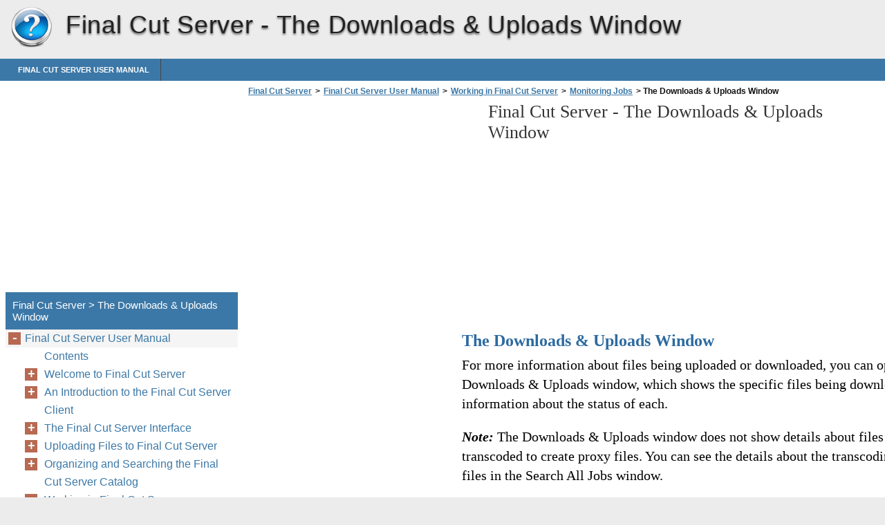

--- FILE ---
content_type: text/html
request_url: https://final-cut-server.helpnox.com/en-us/final-cut-server-user-manual/working-in-final-cut-server/monitoring-jobs/the-downloads-uploads-window/
body_size: 6932
content:
<!doctype html><html lang=en_us>
<head>
<meta charset=utf-8>
<meta name=viewport content="width=device-width,minimum-scale=1,user-scalable=yes">
<meta name=format-detection content="telephone=no">
<link rel=icon href=https://i.helpnox.com/favicon.ico>
<link rel=stylesheet href="https://i.helpnox.com/Final Cut Server/en_US/style.min.css">
<link rel=stylesheet href=https://i.helpnox.com/style.min.css>
<title>The Downloads & Uploads Window - Final Cut Server</title>
<meta name=description content="The Downloads & Uploads Window For more information about files being uploaded or downloaded, you can open theDownloads & Uploads window, which shows the specific files being downloaded andinformation about the status of each. Note: The Downloads & Uploads window does not show details about files beingtranscoded to create proxy files. You can see the">
<meta name=robots content="max-image-preview:large">
<link rel=canonical href=https://final-cut-server.helpnox.com/en-us/final-cut-server-user-manual/working-in-final-cut-server/monitoring-jobs/the-downloads-uploads-window/>
<meta property="og:locale" content="en_US">
<meta property="og:site_name" content="Final Cut Server - Final Cut Server help documents in multiple languages in a single place">
<meta property="og:type" content="article">
<meta property="og:title" content="The Downloads & Uploads Window - Final Cut Server">
<meta property="og:description" content="The Downloads & Uploads Window For more information about files being uploaded or downloaded, you can open theDownloads & Uploads window, which shows the specific files being downloaded andinformation about the status of each. Note: The Downloads & Uploads window does not show details about files beingtranscoded to create proxy files. You can see the">
<meta property="og:url" content="https://final-cut-server.helpnox.com/en-us/final-cut-server-user-manual/working-in-final-cut-server/monitoring-jobs/the-downloads-uploads-window/">
<meta property="article:published_time" content="2016-06-23T06:18:50+00:00">
<meta property="article:modified_time" content="2016-06-23T06:18:50+00:00">
<meta name=twitter:card content="summary">
<meta name=twitter:title content="The Downloads & Uploads Window - Final Cut Server">
<meta name=twitter:description content="The Downloads & Uploads Window For more information about files being uploaded or downloaded, you can open theDownloads & Uploads window, which shows the specific files being downloaded andinformation about the status of each. Note: The Downloads & Uploads window does not show details about files beingtranscoded to create proxy files. You can see the">
<script type=application/ld+json class=aioseo-schema>
			{"@context":"https:\/\/schema.org","@graph":[{"@type":"WebSite","@id":"https:\/\/final-cut-server.helpnox.com\/#website","url":"https:\/\/final-cut-server.helpnox.com\/","name":"Final Cut Server","description":"Final Cut Server help documents in multiple languages in a single place","inLanguage":"en-US","publisher":{"@id":"https:\/\/final-cut-server.helpnox.com\/#organization"}},{"@type":"Organization","@id":"https:\/\/final-cut-server.helpnox.com\/#organization","name":"Final Cut Server","url":"https:\/\/final-cut-server.helpnox.com\/"},{"@type":"BreadcrumbList","@id":"https:\/\/final-cut-server.helpnox.com\/en-us\/final-cut-server-user-manual\/working-in-final-cut-server\/monitoring-jobs\/the-downloads-uploads-window\/#breadcrumblist","itemListElement":[{"@type":"ListItem","@id":"https:\/\/final-cut-server.helpnox.com\/#listItem","position":1,"item":{"@type":"WebPage","@id":"https:\/\/final-cut-server.helpnox.com\/","name":"Home","description":"Final Cut Server help documents in multiple languages in a single place","url":"https:\/\/final-cut-server.helpnox.com\/"},"nextItem":"https:\/\/final-cut-server.helpnox.com\/#listItem"},{"@type":"ListItem","@id":"https:\/\/final-cut-server.helpnox.com\/#listItem","position":2,"item":{"@type":"WebPage","@id":"https:\/\/final-cut-server.helpnox.com\/","name":"en_US","url":"https:\/\/final-cut-server.helpnox.com\/"},"nextItem":"https:\/\/final-cut-server.helpnox.com\/en-us\/final-cut-server-user-manual\/#listItem","previousItem":"https:\/\/final-cut-server.helpnox.com\/#listItem"},{"@type":"ListItem","@id":"https:\/\/final-cut-server.helpnox.com\/en-us\/final-cut-server-user-manual\/#listItem","position":3,"item":{"@type":"WebPage","@id":"https:\/\/final-cut-server.helpnox.com\/en-us\/final-cut-server-user-manual\/","name":"Final Cut Server User Manual","description":"Final Cut Server User Manual Copyright \u00a9 2009 Apple Inc. All rights reserved. Your rights to the software are governed by theaccompanying software license agreement. The owner orauthorized user of a valid copy of Final Cut Server softwaremay reproduce this publication for the purpose of learningto use such software. No part of this publication may","url":"https:\/\/final-cut-server.helpnox.com\/en-us\/final-cut-server-user-manual\/"},"nextItem":"https:\/\/final-cut-server.helpnox.com\/en-us\/final-cut-server-user-manual\/working-in-final-cut-server\/#listItem","previousItem":"https:\/\/final-cut-server.helpnox.com\/#listItem"},{"@type":"ListItem","@id":"https:\/\/final-cut-server.helpnox.com\/en-us\/final-cut-server-user-manual\/working-in-final-cut-server\/#listItem","position":4,"item":{"@type":"WebPage","@id":"https:\/\/final-cut-server.helpnox.com\/en-us\/final-cut-server-user-manual\/working-in-final-cut-server\/","name":"Working in Final Cut Server","url":"https:\/\/final-cut-server.helpnox.com\/en-us\/final-cut-server-user-manual\/working-in-final-cut-server\/"},"nextItem":"https:\/\/final-cut-server.helpnox.com\/en-us\/final-cut-server-user-manual\/working-in-final-cut-server\/monitoring-jobs\/#listItem","previousItem":"https:\/\/final-cut-server.helpnox.com\/en-us\/final-cut-server-user-manual\/#listItem"},{"@type":"ListItem","@id":"https:\/\/final-cut-server.helpnox.com\/en-us\/final-cut-server-user-manual\/working-in-final-cut-server\/monitoring-jobs\/#listItem","position":5,"item":{"@type":"WebPage","@id":"https:\/\/final-cut-server.helpnox.com\/en-us\/final-cut-server-user-manual\/working-in-final-cut-server\/monitoring-jobs\/","name":"Monitoring Jobs","description":"Monitoring Jobs Files are constantly being uploaded and downloaded by Final Cut Server. The job progressindicator, Downloads & Uploads window, and Search All Jobs window all displayinformation about the progress of files being uploaded to and downloaded fromFinal Cut Server. 89 Chapter 5 Working in Final Cut Server","url":"https:\/\/final-cut-server.helpnox.com\/en-us\/final-cut-server-user-manual\/working-in-final-cut-server\/monitoring-jobs\/"},"nextItem":"https:\/\/final-cut-server.helpnox.com\/en-us\/final-cut-server-user-manual\/working-in-final-cut-server\/monitoring-jobs\/the-downloads-uploads-window\/#listItem","previousItem":"https:\/\/final-cut-server.helpnox.com\/en-us\/final-cut-server-user-manual\/working-in-final-cut-server\/#listItem"},{"@type":"ListItem","@id":"https:\/\/final-cut-server.helpnox.com\/en-us\/final-cut-server-user-manual\/working-in-final-cut-server\/monitoring-jobs\/the-downloads-uploads-window\/#listItem","position":6,"item":{"@type":"WebPage","@id":"https:\/\/final-cut-server.helpnox.com\/en-us\/final-cut-server-user-manual\/working-in-final-cut-server\/monitoring-jobs\/the-downloads-uploads-window\/","name":"The Downloads &amp; Uploads Window","description":"The Downloads & Uploads Window For more information about files being uploaded or downloaded, you can open theDownloads & Uploads window, which shows the specific files being downloaded andinformation about the status of each. Note: The Downloads & Uploads window does not show details about files beingtranscoded to create proxy files. You can see the","url":"https:\/\/final-cut-server.helpnox.com\/en-us\/final-cut-server-user-manual\/working-in-final-cut-server\/monitoring-jobs\/the-downloads-uploads-window\/"},"previousItem":"https:\/\/final-cut-server.helpnox.com\/en-us\/final-cut-server-user-manual\/working-in-final-cut-server\/monitoring-jobs\/#listItem"}]},{"@type":"WebPage","@id":"https:\/\/final-cut-server.helpnox.com\/en-us\/final-cut-server-user-manual\/working-in-final-cut-server\/monitoring-jobs\/the-downloads-uploads-window\/#webpage","url":"https:\/\/final-cut-server.helpnox.com\/en-us\/final-cut-server-user-manual\/working-in-final-cut-server\/monitoring-jobs\/the-downloads-uploads-window\/","name":"The Downloads & Uploads Window - Final Cut Server","description":"The Downloads & Uploads Window For more information about files being uploaded or downloaded, you can open theDownloads & Uploads window, which shows the specific files being downloaded andinformation about the status of each. Note: The Downloads & Uploads window does not show details about files beingtranscoded to create proxy files. You can see the","inLanguage":"en-US","isPartOf":{"@id":"https:\/\/final-cut-server.helpnox.com\/#website"},"breadcrumb":{"@id":"https:\/\/final-cut-server.helpnox.com\/en-us\/final-cut-server-user-manual\/working-in-final-cut-server\/monitoring-jobs\/the-downloads-uploads-window\/#breadcrumblist"},"datePublished":"2016-06-23T06:18:50+00:00","dateModified":"2016-06-23T06:18:50+00:00"}]}
		</script>
<link rel=dns-prefetch href=//s.w.org>
<link rel=stylesheet id=wp-block-library-css href="https://final-cut-server.helpnox.com/wp-includes/css/dist/block-library/style.min.css?ver=5.9.2" media=all>
<style id=global-styles-inline-css>body{--wp--preset--color--black:#000000;--wp--preset--color--cyan-bluish-gray:#abb8c3;--wp--preset--color--white:#ffffff;--wp--preset--color--pale-pink:#f78da7;--wp--preset--color--vivid-red:#cf2e2e;--wp--preset--color--luminous-vivid-orange:#ff6900;--wp--preset--color--luminous-vivid-amber:#fcb900;--wp--preset--color--light-green-cyan:#7bdcb5;--wp--preset--color--vivid-green-cyan:#00d084;--wp--preset--color--pale-cyan-blue:#8ed1fc;--wp--preset--color--vivid-cyan-blue:#0693e3;--wp--preset--color--vivid-purple:#9b51e0;--wp--preset--gradient--vivid-cyan-blue-to-vivid-purple:linear-gradient(135deg,rgba(6,147,227,1) 0%,rgb(155,81,224) 100%);--wp--preset--gradient--light-green-cyan-to-vivid-green-cyan:linear-gradient(135deg,rgb(122,220,180) 0%,rgb(0,208,130) 100%);--wp--preset--gradient--luminous-vivid-amber-to-luminous-vivid-orange:linear-gradient(135deg,rgba(252,185,0,1) 0%,rgba(255,105,0,1) 100%);--wp--preset--gradient--luminous-vivid-orange-to-vivid-red:linear-gradient(135deg,rgba(255,105,0,1) 0%,rgb(207,46,46) 100%);--wp--preset--gradient--very-light-gray-to-cyan-bluish-gray:linear-gradient(135deg,rgb(238,238,238) 0%,rgb(169,184,195) 100%);--wp--preset--gradient--cool-to-warm-spectrum:linear-gradient(135deg,rgb(74,234,220) 0%,rgb(151,120,209) 20%,rgb(207,42,186) 40%,rgb(238,44,130) 60%,rgb(251,105,98) 80%,rgb(254,248,76) 100%);--wp--preset--gradient--blush-light-purple:linear-gradient(135deg,rgb(255,206,236) 0%,rgb(152,150,240) 100%);--wp--preset--gradient--blush-bordeaux:linear-gradient(135deg,rgb(254,205,165) 0%,rgb(254,45,45) 50%,rgb(107,0,62) 100%);--wp--preset--gradient--luminous-dusk:linear-gradient(135deg,rgb(255,203,112) 0%,rgb(199,81,192) 50%,rgb(65,88,208) 100%);--wp--preset--gradient--pale-ocean:linear-gradient(135deg,rgb(255,245,203) 0%,rgb(182,227,212) 50%,rgb(51,167,181) 100%);--wp--preset--gradient--electric-grass:linear-gradient(135deg,rgb(202,248,128) 0%,rgb(113,206,126) 100%);--wp--preset--gradient--midnight:linear-gradient(135deg,rgb(2,3,129) 0%,rgb(40,116,252) 100%);--wp--preset--duotone--dark-grayscale:url('#wp-duotone-dark-grayscale');--wp--preset--duotone--grayscale:url('#wp-duotone-grayscale');--wp--preset--duotone--purple-yellow:url('#wp-duotone-purple-yellow');--wp--preset--duotone--blue-red:url('#wp-duotone-blue-red');--wp--preset--duotone--midnight:url('#wp-duotone-midnight');--wp--preset--duotone--magenta-yellow:url('#wp-duotone-magenta-yellow');--wp--preset--duotone--purple-green:url('#wp-duotone-purple-green');--wp--preset--duotone--blue-orange:url('#wp-duotone-blue-orange');--wp--preset--font-size--small:13px;--wp--preset--font-size--medium:20px;--wp--preset--font-size--large:36px;--wp--preset--font-size--x-large:42px}.has-black-color{color:var(--wp--preset--color--black)!important}.has-cyan-bluish-gray-color{color:var(--wp--preset--color--cyan-bluish-gray)!important}.has-white-color{color:var(--wp--preset--color--white)!important}.has-pale-pink-color{color:var(--wp--preset--color--pale-pink)!important}.has-vivid-red-color{color:var(--wp--preset--color--vivid-red)!important}.has-luminous-vivid-orange-color{color:var(--wp--preset--color--luminous-vivid-orange)!important}.has-luminous-vivid-amber-color{color:var(--wp--preset--color--luminous-vivid-amber)!important}.has-light-green-cyan-color{color:var(--wp--preset--color--light-green-cyan)!important}.has-vivid-green-cyan-color{color:var(--wp--preset--color--vivid-green-cyan)!important}.has-pale-cyan-blue-color{color:var(--wp--preset--color--pale-cyan-blue)!important}.has-vivid-cyan-blue-color{color:var(--wp--preset--color--vivid-cyan-blue)!important}.has-vivid-purple-color{color:var(--wp--preset--color--vivid-purple)!important}.has-black-background-color{background-color:var(--wp--preset--color--black)!important}.has-cyan-bluish-gray-background-color{background-color:var(--wp--preset--color--cyan-bluish-gray)!important}.has-white-background-color{background-color:var(--wp--preset--color--white)!important}.has-pale-pink-background-color{background-color:var(--wp--preset--color--pale-pink)!important}.has-vivid-red-background-color{background-color:var(--wp--preset--color--vivid-red)!important}.has-luminous-vivid-orange-background-color{background-color:var(--wp--preset--color--luminous-vivid-orange)!important}.has-luminous-vivid-amber-background-color{background-color:var(--wp--preset--color--luminous-vivid-amber)!important}.has-light-green-cyan-background-color{background-color:var(--wp--preset--color--light-green-cyan)!important}.has-vivid-green-cyan-background-color{background-color:var(--wp--preset--color--vivid-green-cyan)!important}.has-pale-cyan-blue-background-color{background-color:var(--wp--preset--color--pale-cyan-blue)!important}.has-vivid-cyan-blue-background-color{background-color:var(--wp--preset--color--vivid-cyan-blue)!important}.has-vivid-purple-background-color{background-color:var(--wp--preset--color--vivid-purple)!important}.has-black-border-color{border-color:var(--wp--preset--color--black)!important}.has-cyan-bluish-gray-border-color{border-color:var(--wp--preset--color--cyan-bluish-gray)!important}.has-white-border-color{border-color:var(--wp--preset--color--white)!important}.has-pale-pink-border-color{border-color:var(--wp--preset--color--pale-pink)!important}.has-vivid-red-border-color{border-color:var(--wp--preset--color--vivid-red)!important}.has-luminous-vivid-orange-border-color{border-color:var(--wp--preset--color--luminous-vivid-orange)!important}.has-luminous-vivid-amber-border-color{border-color:var(--wp--preset--color--luminous-vivid-amber)!important}.has-light-green-cyan-border-color{border-color:var(--wp--preset--color--light-green-cyan)!important}.has-vivid-green-cyan-border-color{border-color:var(--wp--preset--color--vivid-green-cyan)!important}.has-pale-cyan-blue-border-color{border-color:var(--wp--preset--color--pale-cyan-blue)!important}.has-vivid-cyan-blue-border-color{border-color:var(--wp--preset--color--vivid-cyan-blue)!important}.has-vivid-purple-border-color{border-color:var(--wp--preset--color--vivid-purple)!important}.has-vivid-cyan-blue-to-vivid-purple-gradient-background{background:var(--wp--preset--gradient--vivid-cyan-blue-to-vivid-purple)!important}.has-light-green-cyan-to-vivid-green-cyan-gradient-background{background:var(--wp--preset--gradient--light-green-cyan-to-vivid-green-cyan)!important}.has-luminous-vivid-amber-to-luminous-vivid-orange-gradient-background{background:var(--wp--preset--gradient--luminous-vivid-amber-to-luminous-vivid-orange)!important}.has-luminous-vivid-orange-to-vivid-red-gradient-background{background:var(--wp--preset--gradient--luminous-vivid-orange-to-vivid-red)!important}.has-very-light-gray-to-cyan-bluish-gray-gradient-background{background:var(--wp--preset--gradient--very-light-gray-to-cyan-bluish-gray)!important}.has-cool-to-warm-spectrum-gradient-background{background:var(--wp--preset--gradient--cool-to-warm-spectrum)!important}.has-blush-light-purple-gradient-background{background:var(--wp--preset--gradient--blush-light-purple)!important}.has-blush-bordeaux-gradient-background{background:var(--wp--preset--gradient--blush-bordeaux)!important}.has-luminous-dusk-gradient-background{background:var(--wp--preset--gradient--luminous-dusk)!important}.has-pale-ocean-gradient-background{background:var(--wp--preset--gradient--pale-ocean)!important}.has-electric-grass-gradient-background{background:var(--wp--preset--gradient--electric-grass)!important}.has-midnight-gradient-background{background:var(--wp--preset--gradient--midnight)!important}.has-small-font-size{font-size:var(--wp--preset--font-size--small)!important}.has-medium-font-size{font-size:var(--wp--preset--font-size--medium)!important}.has-large-font-size{font-size:var(--wp--preset--font-size--large)!important}.has-x-large-font-size{font-size:var(--wp--preset--font-size--x-large)!important}</style>
<link rel=https://api.w.org/ href=https://final-cut-server.helpnox.com/wp-json/><link rel=alternate type=application/json href=https://final-cut-server.helpnox.com/wp-json/wp/v2/pages/79><script async src=//pagead2.googlesyndication.com/pagead/js/adsbygoogle.js></script>
<script>(adsbygoogle=window.adsbygoogle||[]).push({google_ad_client:"ca-pub-2954789224889944",enable_page_level_ads:!0})</script>
</head>
<body>
<script>(function(a,e,f,g,b,c,d){a.GoogleAnalyticsObject=b,a[b]=a[b]||function(){(a[b].q=a[b].q||[]).push(arguments)},a[b].l=1*new Date,c=e.createElement(f),d=e.getElementsByTagName(f)[0],c.async=1,c.src=g,d.parentNode.insertBefore(c,d)})(window,document,'script','https://www.google-analytics.com/analytics.js','ga'),ga('create','UA-72000531-2','auto'),ga('send','pageview')</script><div id=wrapper>
<div id=head class=clearfloat>
<div class=clearfloat>
<a href=/en-us hreflang=en_us title="Final Cut Server" id=logo style=background:url(https://i.helpnox.com/help_logo.png)>Final Cut Server</a>
<div id=tagline><h1>Final Cut Server - <span class=tag2>The Downloads & Uploads Window</span></h1></div>
<div class=right>
</div>
</div>
<div id=navtop><div id=navleft></div><div id=navright></div></div>
<div id=navbar class=clearfloat>
<ul id=page-bar class="left clearfloat">
<li class=page_item><a href=/en_US/final-cut-server-user-manual/ title="Final Cut Server User Manual">Final Cut Server User Manual</a>
</ul>
</div>
</div>
<div class="container clearfloat"><div id=contwrapper>
<ul id=breadcrumbs><li><a href=https://final-cut-server.helpnox.com/>Final Cut Server</a><li>><li><a href=https://final-cut-server.helpnox.com/en-us/final-cut-server-user-manual/>Final Cut Server User Manual</a><li>><li><a href=https://final-cut-server.helpnox.com/en-us/final-cut-server-user-manual/working-in-final-cut-server/>Working in Final Cut Server</a><li>><li><a href=https://final-cut-server.helpnox.com/en-us/final-cut-server-user-manual/working-in-final-cut-server/monitoring-jobs/>Monitoring Jobs</a><li>><li class=current>&nbsp;The Downloads & Uploads Window</ul><div class=adcontent>
<script async src=//pagead2.googlesyndication.com/pagead/js/adsbygoogle.js></script>
<ins class=adsbygoogle style=display:block data-ad-client=ca-pub-2954789224889944 data-ad-slot=8045326046 data-ad-format=auto></ins>
<script>(adsbygoogle=window.adsbygoogle||[]).push({})</script></div>
<h2>Final Cut Server - <span class=tag2>The Downloads & Uploads Window</span></h2>
<div id=content>
<div class=post id=post_79>
<div class="entry clearfloat">
<div class=clearfix></div>
<div id=pdfcont class=clearfix>
<div class=chapter><div id=page90-div style=width:1188px;height:989px class="prel oh">
<img width=1188 height=1425 src="https://i.helpnox.com/Final Cut Server/en_US/Final Cut Server_en_US090.png" alt="background image" class=pabs style=top:-436px;left:0>
<p style=top:20px;left:304px class="ft90-0 pabs wsnw"><b>The Downloads & Uploads Window</b>
<p style=top:51px;left:304px class="ft90-8 pabs wsnw">For more information about files being uploaded or downloaded, you can open the<br>Downloads & Uploads window, which shows the specific files being downloaded and<br>information about the status of each.
<p style=top:155px;left:304px class="ft90-8 pabs wsnw"><i><b>Note: </b></i>The Downloads & Uploads window does not show details about files being<br>transcoded to create proxy files. You can see the details about the transcoding of these<br>files in the Search All Jobs window.
<p style=top:258px;left:304px class="ft90-4 pabs wsnw"><b>To open the Downloads & Uploads window</b>
<p style=top:280px;left:279px class="ft90-5 pabs wsnw">µ
<p style=top:287px;left:304px class="ft90-8 pabs wsnw">Click the Downloads and Uploads button in the bottom-left corner of the Final Cut Server<br>main window.
<p style=top:353px;left:304px class="ft90-8 pabs wsnw"><i><b>Note: </b></i>If an upload or download fails, an error icon appears in the Downloads & Uploads<br>window. You must clear the jobs listed in the Downloads & Uploads window to make<br>this icon disappear.
<p style=top:457px;left:311px class="ft90-9 pabs wsnw">Open the disclosure <br>triangle to view the files <br>that are part of a job.
<p style=top:922px;left:69px class="ft90-6 pabs wsnw"><b>90</b>
<p style=top:922px;left:304px class="ft90-6 pabs wsnw"><b>Chapter 5</b>
<p style=top:922px;left:398px class="ft90-7 pabs wsnw">Working in Final Cut Server
</div>
<div id=page91-div style=width:1188px;height:172px class="prel oh">
<img width=1188 height=1425 src="https://i.helpnox.com/Final Cut Server/en_US/Final Cut Server_en_US091.png" alt="background image">
<p style=top:84px;left:304px class="ft91-0 pabs wsnw"><b>To clear the jobs listed in the Downloads & Uploads window</b>
<p style=top:106px;left:279px class="ft91-1 pabs wsnw">µ
<p style=top:112px;left:304px class="ft91-2 pabs wsnw">Click Clear in the bottom-left corner of the Downloads & Uploads window.
</div>
</div></div>
</div>
</div>
</div>
<div class=adbottom>
<script async src=//pagead2.googlesyndication.com/pagead/js/adsbygoogle.js></script>
<ins class=adsbygoogle style=display:block data-ad-client=ca-pub-2954789224889944 data-ad-slot=9522059249 data-ad-format=auto></ins>
<script>(adsbygoogle=window.adsbygoogle||[]).push({})</script></div>
</div>
<div id=sidebar>
<div class=adsidebar>
<script async src=//pagead2.googlesyndication.com/pagead/js/adsbygoogle.js></script>
<ins class=adsbygoogle style=display:block data-ad-client=ca-pub-2954789224889944 data-ad-slot=5091859647 data-ad-format=auto></ins>
<script>(adsbygoogle=window.adsbygoogle||[]).push({})</script></div>
<div id=sidebar-top>
<h3>Final Cut Server > The Downloads & Uploads Window</h3>
<div id=sidebar-menu>
<ul id=treeview data-curpage=79>
<li><a href=/en-us/final-cut-server-user-manual/>Final Cut Server User Manual</a>
<ul>
<li><a href=/en-us/final-cut-server-user-manual/contents/>Contents</a>
<li><a href=/en-us/final-cut-server-user-manual/welcome-to-final-cut-server/>Welcome to Final Cut Server</a>
<ul>
<li><a href=/en-us/final-cut-server-user-manual/welcome-to-final-cut-server/about-final-cut-server/>About Final Cut Server</a>
<li><a href=/en-us/final-cut-server-user-manual/welcome-to-final-cut-server/about-the-final-cut-server-documentation/>About the Final Cut Server Documentation</a>
<li><a href=/en-us/final-cut-server-user-manual/welcome-to-final-cut-server/additional-resources/>Additional Resources</a>
</ul>

<li><a href=/en-us/final-cut-server-user-manual/an-introduction-to-the-final-cut-server-client/>An Introduction to the Final Cut Server Client</a>
<ul>
<li><a href=/en-us/final-cut-server-user-manual/an-introduction-to-the-final-cut-server-client/about-final-cut-server-2/>About Final Cut Server</a>
<li><a href=/en-us/final-cut-server-user-manual/an-introduction-to-the-final-cut-server-client/the-final-cut-server-client-workflow/>The Final Cut Server Client Workflow</a>
<li><a href=/en-us/final-cut-server-user-manual/an-introduction-to-the-final-cut-server-client/installing-the-final-cut-server-client/>Installing the Final Cut Server Client</a>
</ul>

<li><a href=/en-us/final-cut-server-user-manual/the-final-cut-server-interface/>The Final Cut Server Interface</a>
<ul>
<li><a href=/en-us/final-cut-server-user-manual/the-final-cut-server-interface/the-final-cut-server-main-window/>The Final Cut Server Main Window</a>
<ul>
<li><a href=/en-us/final-cut-server-user-manual/the-final-cut-server-interface/the-final-cut-server-main-window/assets-pane/>Assets Pane</a>
<li><a href=/en-us/final-cut-server-user-manual/the-final-cut-server-interface/the-final-cut-server-main-window/productions-pane/>Productions Pane</a>
</ul>

<li><a href=/en-us/final-cut-server-user-manual/the-final-cut-server-interface/views-for-assets-and-productions-panes/>Views for Assets and Productions Panes</a>
<ul>
<li><a href=/en-us/final-cut-server-user-manual/the-final-cut-server-interface/views-for-assets-and-productions-panes/thumbnails-view/>Thumbnails View</a>
<li><a href=/en-us/final-cut-server-user-manual/the-final-cut-server-interface/views-for-assets-and-productions-panes/list-view/>List View</a>
</ul>

<li><a href=/en-us/final-cut-server-user-manual/the-final-cut-server-interface/search-options-and-saved-searches/>Search Options and Saved Searches</a>
<li><a href=/en-us/final-cut-server-user-manual/the-final-cut-server-interface/asset-info-window/>Asset Info Window</a>
<li><a href=/en-us/final-cut-server-user-manual/the-final-cut-server-interface/final-cut-pro-project-asset-info-window/>Final Cut Pro Project Asset Info Window</a>
<li><a href=/en-us/final-cut-server-user-manual/the-final-cut-server-interface/final-cut-studio-project-asset-info-window/>Final Cut Studio Project Asset Info Window</a>
<li><a href=/en-us/final-cut-server-user-manual/the-final-cut-server-interface/production-info-window/>Production Info Window</a>
<li><a href=/en-us/final-cut-server-user-manual/the-final-cut-server-interface/annotations-window/>Annotations Window</a>
<li><a href=/en-us/final-cut-server-user-manual/the-final-cut-server-interface/downloads-uploads-window/>Downloads & Uploads Window</a>
<li><a href=/en-us/final-cut-server-user-manual/the-final-cut-server-interface/search-all-jobs-window/>Search All Jobs Window</a>
<li><a href=/en-us/final-cut-server-user-manual/the-final-cut-server-interface/search-devices-window/>Search Devices Window</a>
<li><a href=/en-us/final-cut-server-user-manual/the-final-cut-server-interface/preferences-window/>Preferences Window</a>
<li><a href=/en-us/final-cut-server-user-manual/the-final-cut-server-interface/using-shortcut-menus-in-final-cut-server/>Using Shortcut Menus in Final Cut Server</a>
<li><a href=/en-us/final-cut-server-user-manual/the-final-cut-server-interface/using-keyboard-shortcuts-in-final-cut-server/>Using Keyboard Shortcuts in Final Cut Server</a>
</ul>

<li><a href=/en-us/final-cut-server-user-manual/uploading-files-to-final-cut-server/>Uploading Files to Final Cut Server</a>
<ul>
<li><a href=/en-us/final-cut-server-user-manual/uploading-files-to-final-cut-server/about-creating-final-cut-server-assets/>About Creating Final Cut Server Assets</a>
<li><a href=/en-us/final-cut-server-user-manual/uploading-files-to-final-cut-server/types-of-files-that-can-be-uploaded-to-final-cut-server/>Types of Files That Can Be Uploaded to Final Cut Server</a>
<li><a href=/en-us/final-cut-server-user-manual/uploading-files-to-final-cut-server/about-metadata-and-metadata-sets/>About Metadata and Metadata Sets</a>
<li><a href=/en-us/final-cut-server-user-manual/uploading-files-to-final-cut-server/strategies-for-uploading-media-and-project-files/>Strategies for Uploading Media and Project Files</a>
<li><a href=/en-us/final-cut-server-user-manual/uploading-files-to-final-cut-server/uploading-media-files/>Uploading Media Files</a>
<li><a href=/en-us/final-cut-server-user-manual/uploading-files-to-final-cut-server/uploading-image-sequences/>Uploading Image Sequences</a>
<li><a href=/en-us/final-cut-server-user-manual/uploading-files-to-final-cut-server/uploading-final-cut-pro-projects/>Uploading Final Cut Pro Projects</a>
<li><a href=/en-us/final-cut-server-user-manual/uploading-files-to-final-cut-server/uploading-final-cut-studio-projects/>Uploading Final Cut Studio Projects</a>
<ul>
<li><a href=/en-us/final-cut-server-user-manual/uploading-files-to-final-cut-server/uploading-final-cut-studio-projects/uploading-a-project-and-its-media-files-as-a-bundle-asset/>Uploading a Project and Its Media Files as a Bundle Asset</a>
<li><a href=/en-us/final-cut-server-user-manual/uploading-files-to-final-cut-server/uploading-final-cut-studio-projects/uploading-a-project-and-its-media-files-as-individual-assets/>Uploading a Project and Its Media Files as Individual Assets</a>
</ul>

<li><a href=/en-us/final-cut-server-user-manual/uploading-files-to-final-cut-server/about-the-asset-info-window/>About the Asset Info Window</a>
<ul>
<li><a href=/en-us/final-cut-server-user-manual/uploading-files-to-final-cut-server/about-the-asset-info-window/about-media-image-sequence-and-bundle-asset-info-windows/>About Media, Image Sequence, and Bundle Asset Info Windows</a>
<li><a href=/en-us/final-cut-server-user-manual/uploading-files-to-final-cut-server/about-the-asset-info-window/about-the-final-cut-pro-project-info-window/>About the Final Cut Pro Project Info Window</a>
</ul>

</ul>

<li><a href=/en-us/final-cut-server-user-manual/organizing-and-searching-the-final-cut-server-catalog/>Organizing and Searching the Final Cut Server Catalog</a>
<ul>
<li><a href=/en-us/final-cut-server-user-manual/organizing-and-searching-the-final-cut-server-catalog/organizing-assets-in-final-cut-server/>Organizing Assets in Final Cut Server</a>
<ul>
<li><a href=/en-us/final-cut-server-user-manual/organizing-and-searching-the-final-cut-server-catalog/organizing-assets-in-final-cut-server/about-assets/>About Assets</a>
<li><a href=/en-us/final-cut-server-user-manual/organizing-and-searching-the-final-cut-server-catalog/organizing-assets-in-final-cut-server/about-productions/>About Productions</a>
<li><a href=/en-us/final-cut-server-user-manual/organizing-and-searching-the-final-cut-server-catalog/organizing-assets-in-final-cut-server/creating-productions/>Creating Productions</a>
<li><a href=/en-us/final-cut-server-user-manual/organizing-and-searching-the-final-cut-server-catalog/organizing-assets-in-final-cut-server/browsing-and-searching-for-productions/>Browsing and Searching for Productions</a>
<li><a href=/en-us/final-cut-server-user-manual/organizing-and-searching-the-final-cut-server-catalog/organizing-assets-in-final-cut-server/organizing-assets-and-productions/>Organizing Assets and Productions</a>
<ul>
<li><a href=/en-us/final-cut-server-user-manual/organizing-and-searching-the-final-cut-server-catalog/organizing-assets-in-final-cut-server/organizing-assets-and-productions/organizing-asset-aliases/>Organizing Asset Aliases</a>
<li><a href=/en-us/final-cut-server-user-manual/organizing-and-searching-the-final-cut-server-catalog/organizing-assets-in-final-cut-server/organizing-assets-and-productions/organizing-productions/>Organizing Productions</a>
</ul>

</ul>

<li><a href=/en-us/final-cut-server-user-manual/organizing-and-searching-the-final-cut-server-catalog/searching-in-final-cut-server/>Searching in Final Cut Server</a>
<ul>
<li><a href=/en-us/final-cut-server-user-manual/organizing-and-searching-the-final-cut-server-catalog/searching-in-final-cut-server/doing-a-simple-search/>Doing a Simple Search</a>
<li><a href=/en-us/final-cut-server-user-manual/organizing-and-searching-the-final-cut-server-catalog/searching-in-final-cut-server/doing-an-advanced-search/>Doing an Advanced Search</a>
<li><a href=/en-us/final-cut-server-user-manual/organizing-and-searching-the-final-cut-server-catalog/searching-in-final-cut-server/using-smart-searches/>Using Smart Searches</a>
<li><a href=/en-us/final-cut-server-user-manual/organizing-and-searching-the-final-cut-server-catalog/searching-in-final-cut-server/creating-a-smart-search/>Creating a Smart Search</a>
</ul>

<li><a href=/en-us/final-cut-server-user-manual/organizing-and-searching-the-final-cut-server-catalog/displaying-search-results/>Displaying Search Results</a>
<li><a href=/en-us/final-cut-server-user-manual/organizing-and-searching-the-final-cut-server-catalog/tracking-the-status-of-an-asset-or-production-with-metadata/>Tracking the Status of an Asset or Production with Metadata</a>
<li><a href=/en-us/final-cut-server-user-manual/organizing-and-searching-the-final-cut-server-catalog/adding-and-changing-asset-metadata/>Adding and Changing Asset Metadata</a>
<li><a href=/en-us/final-cut-server-user-manual/organizing-and-searching-the-final-cut-server-catalog/searching-devices-and-jobs/>Searching Devices and Jobs</a>
<ul>
<li><a href=/en-us/final-cut-server-user-manual/organizing-and-searching-the-final-cut-server-catalog/searching-devices-and-jobs/searching-devices/>Searching Devices</a>
<li><a href=/en-us/final-cut-server-user-manual/organizing-and-searching-the-final-cut-server-catalog/searching-devices-and-jobs/searching-for-a-job/>Searching for a Job</a>
</ul>

</ul>

<li><a href=/en-us/final-cut-server-user-manual/working-in-final-cut-server/>Working in Final Cut Server</a>
<ul>
<li><a href=/en-us/final-cut-server-user-manual/working-in-final-cut-server/final-cut-server-client-actions/>Final Cut Server Client Actions</a>
<li><a href=/en-us/final-cut-server-user-manual/working-in-final-cut-server/viewing-an-asset/>Viewing an Asset</a>
<li><a href=/en-us/final-cut-server-user-manual/working-in-final-cut-server/adding-versions-for-a-media-or-project-asset/>Adding Versions for a Media or Project Asset</a>
<li><a href=/en-us/final-cut-server-user-manual/working-in-final-cut-server/locking-and-unlocking-an-asset/>Locking and Unlocking an Asset</a>
<ul>
<li><a href=/en-us/final-cut-server-user-manual/working-in-final-cut-server/locking-and-unlocking-an-asset/user-lock/>User Lock</a>
<li><a href=/en-us/final-cut-server-user-manual/working-in-final-cut-server/locking-and-unlocking-an-asset/checkout-lock/>Checkout Lock</a>
<li><a href=/en-us/final-cut-server-user-manual/working-in-final-cut-server/locking-and-unlocking-an-asset/reference-lock/>Reference Lock</a>
<li><a href=/en-us/final-cut-server-user-manual/working-in-final-cut-server/locking-and-unlocking-an-asset/locking-and-unlocking-assets-with-a-user-lock/>Locking and Unlocking Assets with a User Lock</a>
</ul>

<li><a href=/en-us/final-cut-server-user-manual/working-in-final-cut-server/writing-annotations-on-a-video-asset/>Writing Annotations on a Video Asset</a>
<li><a href=/en-us/final-cut-server-user-manual/working-in-final-cut-server/duplicating-an-asset/>Duplicating an Asset</a>
<li><a href=/en-us/final-cut-server-user-manual/working-in-final-cut-server/using-the-edit-in-place-feature/>Using the Edit-in-Place Feature</a>
<li><a href=/en-us/final-cut-server-user-manual/working-in-final-cut-server/monitoring-jobs/>Monitoring Jobs</a>
<ul>
<li><a href=/en-us/final-cut-server-user-manual/working-in-final-cut-server/monitoring-jobs/the-jobs-in-progress-indicator/>The Jobs in Progress Indicator</a>
<li class=current><a href=/en-us/final-cut-server-user-manual/working-in-final-cut-server/monitoring-jobs/the-downloads-uploads-window/>The Downloads & Uploads Window</a>
<li><a href=/en-us/final-cut-server-user-manual/working-in-final-cut-server/monitoring-jobs/the-search-all-jobs-window/>The Search All Jobs Window</a>
</ul>

<li><a href=/en-us/final-cut-server-user-manual/working-in-final-cut-server/setting-final-cut-server-client-preferences/>Setting Final Cut Server Client Preferences</a>
<ul>
<li><a href=/en-us/final-cut-server-user-manual/working-in-final-cut-server/setting-final-cut-server-client-preferences/about-search-preferences/>About Search Preferences</a>
<li><a href=/en-us/final-cut-server-user-manual/working-in-final-cut-server/setting-final-cut-server-client-preferences/about-local-media-preferences/>About Local Media Preferences</a>
<li><a href=/en-us/final-cut-server-user-manual/working-in-final-cut-server/setting-final-cut-server-client-preferences/about-general-preferences/>About General Preferences</a>
<li><a href=/en-us/final-cut-server-user-manual/working-in-final-cut-server/setting-final-cut-server-client-preferences/about-the-saved-aliases-for-prepared-media-files-field/>About the Saved Aliases for Prepared Media Files Field</a>
</ul>

</ul>

<li><a href=/en-us/final-cut-server-user-manual/working-with-media-assets/>Working with Media Assets</a>
<ul>
<li><a href=/en-us/final-cut-server-user-manual/working-with-media-assets/about-caching/>About Caching</a>
<li><a href=/en-us/final-cut-server-user-manual/working-with-media-assets/checking-media-assets-in-and-out/>Checking Media Assets In and Out</a>
<li><a href=/en-us/final-cut-server-user-manual/working-with-media-assets/preparing-media-assets-to-be-used-on-an-offline-computer/>Preparing Media Assets to Be Used on an Offline Computer</a>
<li><a href=/en-us/final-cut-server-user-manual/working-with-media-assets/exporting-media-assets/>Exporting Media Assets</a>
</ul>

<li><a href=/en-us/final-cut-server-user-manual/working-with-final-cut-pro-projects/>Working with Final Cut Pro Projects</a>
<ul>
<li><a href=/en-us/final-cut-server-user-manual/working-with-final-cut-pro-projects/about-final-cut-pro-projects/>About Final Cut Pro Projects</a>
<li><a href=/en-us/final-cut-server-user-manual/working-with-final-cut-pro-projects/using-final-cut-pro-and-final-cut-server-together/>Using Final Cut Pro and Final Cut Server Together</a>
<li><a href=/en-us/final-cut-server-user-manual/working-with-final-cut-pro-projects/resolving-offline-media-issues/>Resolving Offline Media Issues</a>
<li><a href=/en-us/final-cut-server-user-manual/working-with-final-cut-pro-projects/moving-projects-between-final-cut-server-and-final-cut-pro/>Moving Projects Between Final Cut Server and Final Cut Pro</a>
<li><a href=/en-us/final-cut-server-user-manual/working-with-final-cut-pro-projects/checking-out-a-final-cut-pro-project/>Checking Out a Final Cut Pro Project</a>
<li><a href=/en-us/final-cut-server-user-manual/working-with-final-cut-pro-projects/editing-a-checked-out-project-in-final-cut-pro/>Editing a Checked-Out Project in Final Cut Pro</a>
<li><a href=/en-us/final-cut-server-user-manual/working-with-final-cut-pro-projects/checking-in-a-final-cut-pro-project/>Checking In a Final Cut Pro Project</a>
<li><a href=/en-us/final-cut-server-user-manual/working-with-final-cut-pro-projects/making-versions-of-final-cut-pro-project-assets/>Making Versions of Final Cut Pro Project Assets</a>
<li><a href=/en-us/final-cut-server-user-manual/working-with-final-cut-pro-projects/working-on-projects-while-away-from-the-final-cut-server-network/>Working on Projects While Away from the Final Cut Server Network</a>
<li><a href=/en-us/final-cut-server-user-manual/working-with-final-cut-pro-projects/exporting-a-final-cut-pro-project/>Exporting a Final Cut Pro Project</a>
</ul>

<li><a href=/en-us/final-cut-server-user-manual/working-with-final-cut-studio-projects/>Working with Final Cut Studio Projects</a>
<ul>
<li><a href=/en-us/final-cut-server-user-manual/working-with-final-cut-studio-projects/about-editing-final-cut-studio-project-assets/>About Editing Final Cut Studio Project Assets</a>
<li><a href=/en-us/final-cut-server-user-manual/working-with-final-cut-studio-projects/checking-bundle-assets-in-and-out/>Checking Bundle Assets In and Out</a>
<li><a href=/en-us/final-cut-server-user-manual/working-with-final-cut-studio-projects/checking-projects-and-media-files-in-and-out/>Checking Projects and Media Files In and Out</a>
<ul>
<li><a href=/en-us/final-cut-server-user-manual/working-with-final-cut-studio-projects/checking-projects-and-media-files-in-and-out/checking-out-a-project-asset-and-its-linked-media-assets/>Checking Out a Project Asset and Its Linked Media Assets</a>
<li><a href=/en-us/final-cut-server-user-manual/working-with-final-cut-studio-projects/checking-projects-and-media-files-in-and-out/editing-a-project-file-in-its-original-application/>Editing a Project File in Its Original Application</a>
<ul>
<li><a href=/en-us/final-cut-server-user-manual/working-with-final-cut-studio-projects/checking-projects-and-media-files-in-and-out/editing-a-project-file-in-its-original-application/reconnecting-a-motion-project-to-its-media-files/>Reconnecting a Motion Project to Its Media Files</a>
<li><a href=/en-us/final-cut-server-user-manual/working-with-final-cut-studio-projects/checking-projects-and-media-files-in-and-out/editing-a-project-file-in-its-original-application/reconnecting-a-soundtrack-pro-project-to-its-media-files/>Reconnecting a Soundtrack Pro Project to Its Media Files</a>
<li><a href=/en-us/final-cut-server-user-manual/working-with-final-cut-studio-projects/checking-projects-and-media-files-in-and-out/editing-a-project-file-in-its-original-application/reconnecting-a-dvd-studio-pro-project-to-its-media-files/>Reconnecting a DVD Studio Pro Project to Its Media Files</a>
</ul>

<li><a href=/en-us/final-cut-server-user-manual/working-with-final-cut-studio-projects/checking-projects-and-media-files-in-and-out/checking-the-project-and-its-linked-media-files-back-in/>Checking the Project and Its Linked Media Files Back In</a>
</ul>

<li><a href=/en-us/final-cut-server-user-manual/working-with-final-cut-studio-projects/exporting-a-project-asset-and-its-media/>Exporting a Project Asset and Its Media</a>
</ul>

<li><a href=/en-us/final-cut-server-user-manual/using-status-metadata-in-the-final-cut-server-workflow/>Using Status Metadata in the Final Cut Server Workflow</a>
<ul>
<li><a href=/en-us/final-cut-server-user-manual/using-status-metadata-in-the-final-cut-server-workflow/using-status-metadata-to-track-assets-and-productions/>Using Status Metadata to Track Assets and Productions</a>
<ul>
<li><a href=/en-us/final-cut-server-user-manual/using-status-metadata-in-the-final-cut-server-workflow/using-status-metadata-to-track-assets-and-productions/applying-status-metadata-to-an-asset-or-production/>Applying Status Metadata to an Asset or Production</a>
<li><a href=/en-us/final-cut-server-user-manual/using-status-metadata-in-the-final-cut-server-workflow/using-status-metadata-to-track-assets-and-productions/searching-for-assets-or-productions-using-status-metadata/>Searching for Assets or Productions Using Status Metadata</a>
<li><a href=/en-us/final-cut-server-user-manual/using-status-metadata-in-the-final-cut-server-workflow/using-status-metadata-to-track-assets-and-productions/using-smart-searches-to-locate-items-ready-for-review/>Using Smart Searches to Locate Items Ready for Review</a>
</ul>

<li><a href=/en-us/final-cut-server-user-manual/using-status-metadata-in-the-final-cut-server-workflow/about-the-review-and-approve-feature/>About the Review and Approve Feature</a>
<li><a href=/en-us/final-cut-server-user-manual/using-status-metadata-in-the-final-cut-server-workflow/using-the-review-and-approve-feature/>Using the Review and Approve Feature</a>
<ul>
<li><a href=/en-us/final-cut-server-user-manual/using-status-metadata-in-the-final-cut-server-workflow/using-the-review-and-approve-feature/sending-review-emails-to-administrator-defined-reviewers/>Sending Review Emails to Administrator-Defined Reviewers</a>
<li><a href=/en-us/final-cut-server-user-manual/using-status-metadata-in-the-final-cut-server-workflow/using-the-review-and-approve-feature/entering-reviewer-email-addresses-manually/>Entering Reviewer Email Addresses Manually</a>
<li><a href=/en-us/final-cut-server-user-manual/using-status-metadata-in-the-final-cut-server-workflow/using-the-review-and-approve-feature/using-administrator-defined-reviewers-with-manually-entered-email-addresses/>Using Administrator-Defined Reviewers with Manually Entered Email Addresses</a>
</ul>

</ul>

<li><a href=/en-us/final-cut-server-user-manual/exporting-archiving-and-deleting-completed-assets-and-projects/>Exporting, Archiving, and Deleting Completed Assets and Projects</a>
<ul>
<li><a href=/en-us/final-cut-server-user-manual/exporting-archiving-and-deleting-completed-assets-and-projects/outputting-a-final-project/>Outputting a Final Project</a>
<ul>
<li><a href=/en-us/final-cut-server-user-manual/exporting-archiving-and-deleting-completed-assets-and-projects/outputting-a-final-project/exporting-a-media-asset/>Exporting a Media Asset</a>
<li><a href=/en-us/final-cut-server-user-manual/exporting-archiving-and-deleting-completed-assets-and-projects/outputting-a-final-project/exporting-an-image-sequence/>Exporting an Image Sequence</a>
<li><a href=/en-us/final-cut-server-user-manual/exporting-archiving-and-deleting-completed-assets-and-projects/outputting-a-final-project/exporting-a-final-cut-pro-project-and-its-linked-media-assets/>Exporting a Final Cut Pro Project and Its Linked Media Assets</a>
<li><a href=/en-us/final-cut-server-user-manual/exporting-archiving-and-deleting-completed-assets-and-projects/outputting-a-final-project/exporting-a-final-cut-studio-bundle-asset/>Exporting a Final Cut Studio Bundle Asset</a>
<li><a href=/en-us/final-cut-server-user-manual/exporting-archiving-and-deleting-completed-assets-and-projects/outputting-a-final-project/exporting-a-final-cut-studio-project-and-individual-media-assets/>Exporting a Final Cut Studio Project and Individual Media Assets</a>
</ul>

<li><a href=/en-us/final-cut-server-user-manual/exporting-archiving-and-deleting-completed-assets-and-projects/archiving-and-restoring-media-assets/>Archiving and Restoring Media Assets</a>
<li><a href=/en-us/final-cut-server-user-manual/exporting-archiving-and-deleting-completed-assets-and-projects/deleting-assets-from-final-cut-server/>Deleting Assets from Final Cut Server</a>
</ul>

<li><a href=/en-us/final-cut-server-user-manual/appendix/>Appendix</a>
<ul>
<li><a href=/en-us/final-cut-server-user-manual/appendix/resources-for-solving-problems/>Resources for Solving Problems</a>
<li><a href=/en-us/final-cut-server-user-manual/appendix/contacting-applecare-support/>Contacting AppleCare Support</a>
</ul>

<li><a href=/en-us/final-cut-server-user-manual/glossary/>Glossary</a>
</ul>

</ul>
</div>
</div>
<div id=sidebar-bottom>
<h3>Final Cut Server</h3>
<div id=sidebar_lang>
<ul>
<li class=current><a href=/en-us/ hreflang=en_us>English</a>
<li><a href=/fr-fr/ hreflang=fr_fr>Français</a>
</ul>
</div>
</div>
</div></div>
<div id=footer>Powered by <a href=https://helpnox.com/ hreflang=en>helpnox.com</a></div>
<script src=//ajax.googleapis.com/ajax/libs/jquery/1.7.2/jquery.min.js></script><script src=https://i.helpnox.com/tree.min.js></script>
</body>
</html>

--- FILE ---
content_type: text/html; charset=utf-8
request_url: https://www.google.com/recaptcha/api2/aframe
body_size: 258
content:
<!DOCTYPE HTML><html><head><meta http-equiv="content-type" content="text/html; charset=UTF-8"></head><body><script nonce="ejhkoejfxVroHbd0HZJ3Fw">/** Anti-fraud and anti-abuse applications only. See google.com/recaptcha */ try{var clients={'sodar':'https://pagead2.googlesyndication.com/pagead/sodar?'};window.addEventListener("message",function(a){try{if(a.source===window.parent){var b=JSON.parse(a.data);var c=clients[b['id']];if(c){var d=document.createElement('img');d.src=c+b['params']+'&rc='+(localStorage.getItem("rc::a")?sessionStorage.getItem("rc::b"):"");window.document.body.appendChild(d);sessionStorage.setItem("rc::e",parseInt(sessionStorage.getItem("rc::e")||0)+1);localStorage.setItem("rc::h",'1770035539430');}}}catch(b){}});window.parent.postMessage("_grecaptcha_ready", "*");}catch(b){}</script></body></html>

--- FILE ---
content_type: text/css
request_url: https://i.helpnox.com/Final%20Cut%20Server/en_US/style.min.css
body_size: 6364
content:
.ft1-0,.ft1-1,.ft2-0,.ft2-1,.ft2-2{font-family:Times}.prel{position:relative}.pabs{position:absolute}.oh{overflow:hidden}.wsnw{white-space:nowrap}p{margin:0;padding:0}.ft1-0{font-size:90px;color:#000}.ft1-1{font-size:33px;color:#a3a3a3}.ft2-0,.ft2-1,.ft2-2,.ft2-3{font-size:14px}.ft2-0,.ft2-1{color:#000}.ft2-2{color:#909090}.ft2-3,.ft3-0{color:#000}.ft2-3{line-height:20px;font-family:Times}.ft3-0,.ft3-1,.ft3-2{font-size:20px;font-family:Times}.ft7-8,.ft8-6,.ft8-7,.ft9-7,.ft9-8{line-height:28px}.ft3-1{color:#2c6aa0}.ft3-2,.ft3-3,.ft3-4,.ft4-0,.ft4-1{color:#000}.ft3-3{font-size:16px;font-family:Times}.ft3-4{font-size:42px;font-family:Times}.ft4-0,.ft4-1,.ft4-2{font-size:20px;font-family:Times}.ft4-2{color:#2c6aa0}.ft4-3,.ft4-4{font-size:16px}.ft4-3{font-family:Times;color:#000}.ft4-4{font-family:Times;color:#2c6aa0}.ft5-0,.ft5-1,.ft5-2{font-size:20px;font-family:Times}.ft5-0,.ft5-1{color:#000}.ft5-2{color:#2c6aa0}.ft5-3,.ft5-4{font-size:16px}.ft5-3{font-family:Times;color:#000}.ft5-4{font-family:Times;color:#2c6aa0}.ft7-0,.ft7-1{font-size:20px;font-family:Times}.ft7-0{color:#000}.ft7-1{color:#909090}.ft7-2{font-size:28px;font-family:Times;color:#2c6aa0}.ft7-3,.ft7-4{font-size:20px;font-family:Times}.ft7-3{color:#000}.ft7-4{color:#2c6aa0}.ft7-5{font-size:16px;font-family:Times;color:#000}.ft7-6{font-size:42px;font-family:Times;color:#000}.ft7-7,.ft7-8{font-size:20px;font-family:Times}.ft7-7{color:#2c6aa0}.ft7-8{color:#000}.ft8-0{font-size:28px;font-family:Times;color:#2c6aa0}.ft8-1,.ft8-2{font-size:20px;font-family:Times;color:#000}.ft8-3{font-size:20px;font-family:Times;color:#909090}.ft8-4,.ft8-5{font-size:16px;font-family:Times}.ft8-4{color:#000}.ft8-5{color:#2c6aa0}.ft8-6,.ft8-7,.ft9-0{color:#000;font-size:20px;font-family:Times}.ft9-1{font-size:20px;font-family:Times;color:#909090}.ft9-2{font-size:28px;font-family:Times;color:#2c6aa0}.ft10-0,.ft10-1,.ft9-3,.ft9-4,.ft9-5,.ft9-6,.ft9-7,.ft9-8,.ft9-9{color:#000;font-family:Times}.ft9-3{font-size:20px}.ft9-4{font-size:16px}.ft9-5{font-size:42px}.ft9-6{font-size:108px}.ft9-7,.ft9-8{font-size:20px}.ft9-9{font-size:42px;line-height:48px}.ft10-7,.ft11-6,.ft13-6,.ft14-4,.ft15-5{line-height:28px}.ft10-0,.ft10-1{font-size:20px}.ft10-2{font-size:28px;font-family:Times;color:#2c6aa0}.ft10-3{font-size:20px;font-family:Times;color:#000}.ft10-4{font-size:20px;font-family:Times;color:#2c6aa0}.ft10-5,.ft10-6{font-size:16px;font-family:Times}.ft10-5{color:#000}.ft10-6{color:#2c6aa0}.ft10-7,.ft11-0{color:#000;font-size:20px;font-family:Times}.ft11-1{font-size:20px;font-family:Times;color:#2c6aa0}.ft11-2{font-size:20px;font-family:Times;color:#000}.ft11-3{font-size:28px;font-family:Times;color:#2c6aa0}.ft11-4,.ft11-5{font-size:16px;font-family:Times}.ft11-4{color:#000}.ft11-5{color:#2c6aa0}.ft11-6,.ft13-0{color:#000;font-size:20px;font-family:Times}.ft13-1{font-size:20px;font-family:Times;color:#909090}.ft13-2{font-size:28px;font-family:Times;color:#2c6aa0}.ft13-3,.ft13-4{color:#000;font-family:Times}.ft13-3{font-size:16px}.ft13-4{font-size:42px}.ft13-5{font-size:108px;font-family:Times;color:#000}.ft13-6,.ft14-0,.ft14-1{font-size:20px;color:#000}.ft13-6,.ft14-0,.ft14-1{font-family:Times}.ft14-2,.ft14-3{font-size:16px;font-family:Times}.ft14-2{color:#000}.ft14-3{color:#2c6aa0}.ft14-4,.ft15-0{font-size:20px;color:#000;font-family:Times}.ft15-1{font-size:24px;font-family:Times;color:#2c6aa0}.ft15-2,.ft15-3{color:#000}.ft15-2{font-size:14px;font-family:Times}.ft15-3,.ft15-4{font-size:16px;font-family:Times}.ft15-4{color:#2c6aa0}.ft15-5,.ft15-6,.ft16-0{color:#000}.ft15-5{font-size:20px;font-family:Times}.ft15-6{font-size:14px;line-height:20px;font-family:Times}.ft16-0,.ft16-1{font-size:20px;font-family:Times}.ft16-1{color:#909090}.ft16-2{font-size:24px;font-family:Times;color:#2c6aa0}.ft16-3,.ft16-4{color:#000}.ft16-3{font-size:14px;font-family:Times}.ft16-4,.ft16-5{font-size:16px;font-family:Times}.ft16-5{color:#2c6aa0}.ft16-6,.ft16-7{color:#000;font-family:Times}.ft16-6{font-size:20px;line-height:28px}.ft16-7{font-size:14px;line-height:20px}.ft17-0{font-size:28px;font-family:Times;color:#2c6aa0}.ft17-1,.ft17-2{font-family:Times;color:#000}.ft17-1{font-size:20px}.ft17-2{font-size:14px}.ft17-3{font-size:24px;font-family:Times;color:#2c6aa0}.ft17-4,.ft17-5{font-size:16px;font-family:Times}.ft17-4{color:#000}.ft17-5{color:#2c6aa0}.ft17-6,.ft17-7{color:#000;font-family:Times}.ft17-6{font-size:20px;line-height:28px}.ft17-7{font-size:14px;line-height:20px}.ft18-0{font-size:24px;font-family:Times;color:#2c6aa0}.ft18-1{font-size:20px;font-family:Times;color:#000}.ft18-2{font-size:14px;font-family:Times;color:#000}.ft18-3,.ft18-4,.ft18-5,.ft18-6{font-size:16px;font-family:Times}.ft18-3{color:#fff}.ft18-4,.ft18-5{color:#000}.ft18-6{color:#2c6aa0}.ft18-7,.ft18-8{color:#000;font-family:Times}.ft18-7{font-size:20px;line-height:28px}.ft18-8,.ft19-0,.ft19-1{font-size:16px}.ft18-8,.ft19-7{line-height:23px}.ft19-0{font-family:Times;color:#fff}.ft19-1,.ft19-2{color:#000;font-family:Times}.ft19-2{font-size:20px}.ft19-3{font-size:28px;font-family:Times;color:#2c6aa0}.ft19-4,.ft19-5{color:#000}.ft19-4{font-size:14px;font-family:Times}.ft19-5,.ft19-6,.ft19-7{font-size:16px;font-family:Times}.ft19-6{color:#2c6aa0}.ft19-7,.ft19-8,.ft19-9,.ft20-0,.ft20-1{color:#000}.ft19-8{font-size:20px;line-height:28px;font-family:Times}.ft19-9{font-size:14px;line-height:20px;font-family:Times}.ft20-0,.ft20-1,.ft20-2{font-size:20px;font-family:Times}.ft20-2{color:#909090}.ft20-3{font-size:28px;font-family:Times;color:#2c6aa0}.ft20-4,.ft20-5{color:#000}.ft20-4{font-size:14px;font-family:Times}.ft20-5,.ft20-6{font-size:16px;font-family:Times}.ft20-6{color:#2c6aa0}.ft20-7,.ft20-8,.ft21-0,.ft21-1{color:#000}.ft20-7{font-size:20px;line-height:28px;font-family:Times}.ft20-8{font-size:14px;line-height:20px;font-family:Times}.ft21-0,.ft21-1,.ft21-2{font-size:20px;font-family:Times}.ft21-2{color:#909090}.ft21-3{font-size:28px;font-family:Times;color:#2c6aa0}.ft21-4,.ft21-5{color:#000}.ft21-4{font-size:14px;font-family:Times}.ft21-5,.ft21-6{font-size:16px;font-family:Times}.ft21-6{color:#2c6aa0}.ft21-7,.ft21-8,.ft22-0{color:#000}.ft21-7{font-size:20px;line-height:28px;font-family:Times}.ft21-8{font-size:14px;line-height:20px;font-family:Times}.ft22-0,.ft22-1{font-size:20px;font-family:Times}.ft22-5,.ft23-6{line-height:28px}.ft22-1{color:#909090}.ft22-2{font-size:28px;font-family:Times;color:#2c6aa0}.ft22-3,.ft22-4{font-size:16px;font-family:Times}.ft22-3{color:#000}.ft22-4{color:#2c6aa0}.ft22-5,.ft23-0{font-size:20px}.ft22-5,.ft23-0,.ft23-1{color:#000;font-family:Times}.ft23-1{font-size:14px}.ft23-2{font-size:20px;font-family:Times;color:#909090}.ft23-3{font-size:28px;font-family:Times;color:#2c6aa0}.ft23-4,.ft23-5{font-size:16px;font-family:Times}.ft23-4{color:#000}.ft23-5{color:#2c6aa0}.ft23-6,.ft23-7,.ft24-0,.ft24-1{font-family:Times;color:#000}.ft23-6{font-size:20px}.ft23-7{font-size:14px;line-height:20px}.ft24-0{font-size:20px}.ft24-1{font-size:14px}.ft24-2{font-size:28px;font-family:Times;color:#2c6aa0}.ft24-3,.ft24-4{font-size:16px;font-family:Times}.ft24-3{color:#000}.ft24-4{color:#2c6aa0}.ft24-5,.ft24-6,.ft25-0{color:#000}.ft24-5{font-size:20px;line-height:28px;font-family:Times}.ft24-6{font-size:14px;line-height:20px;font-family:Times}.ft25-0,.ft25-1{font-size:20px;font-family:Times}.ft25-1{color:#909090}.ft25-2{font-size:28px;font-family:Times;color:#2c6aa0}.ft25-3,.ft25-4{color:#000}.ft25-3{font-size:14px;font-family:Times}.ft25-4,.ft25-5{font-size:16px;font-family:Times}.ft25-5{color:#2c6aa0}.ft25-6{font-size:20px;line-height:28px;font-family:Times;color:#000}.ft25-7{font-size:14px;line-height:20px;font-family:Times;color:#000}.ft26-0,.ft26-1,.ft26-2{font-size:20px;font-family:Times}.ft26-6,.ft27-7,.ft28-4,.ft29-7,.ft30-7{line-height:28px}.ft26-0{color:#2c6aa0}.ft26-1{color:#000}.ft26-2{color:#909090}.ft26-3{font-size:28px;font-family:Times;color:#2c6aa0}.ft26-4,.ft26-5{font-size:16px;font-family:Times}.ft26-4{color:#000}.ft26-5{color:#2c6aa0}.ft26-6,.ft27-0{color:#000;font-size:20px;font-family:Times}.ft27-1{font-size:20px;font-family:Times;color:#909090}.ft27-2{font-size:28px;font-family:Times;color:#2c6aa0}.ft27-3,.ft27-4,.ft27-5{color:#000}.ft27-3{font-size:14px;font-family:Times}.ft27-4{font-size:20px;font-family:Times}.ft27-5,.ft27-6{font-size:16px;font-family:Times}.ft27-6{color:#2c6aa0}.ft27-7{font-size:20px;font-family:Times;color:#000}.ft28-0{font-size:28px;font-family:Times;color:#2c6aa0}.ft28-1,.ft28-2{color:#000}.ft28-1{font-size:20px;font-family:Times}.ft28-2,.ft28-3{font-size:16px;font-family:Times}.ft28-3{color:#2c6aa0}.ft28-4,.ft29-0{color:#000;font-size:20px;font-family:Times}.ft29-1{font-size:20px;font-family:Times;color:#909090}.ft29-2{font-size:28px;font-family:Times;color:#2c6aa0}.ft29-3,.ft29-4,.ft29-5{font-family:Times;color:#000}.ft29-3{font-size:20px}.ft29-4{font-size:16px}.ft29-5{font-size:42px}.ft29-6{font-size:108px;font-family:Times;color:#000}.ft29-7,.ft30-0{font-size:20px;font-family:Times;color:#000}.ft30-1{font-size:28px;font-family:Times;color:#2c6aa0}.ft30-2,.ft30-3{font-size:16px;font-family:Times}.ft30-2{color:#fff}.ft30-3,.ft30-4,.ft30-5{color:#000}.ft30-4{font-size:20px;font-family:Times}.ft30-5,.ft30-6{font-size:16px;font-family:Times}.ft30-6{color:#2c6aa0}.ft30-7,.ft30-8,.ft31-0,.ft31-1{font-family:Times;color:#000}.ft30-7{font-size:20px}.ft30-8{font-size:16px;line-height:23px}.ft31-6,.ft32-7,.ft33-6{line-height:28px}.ft31-0,.ft31-1{font-size:20px}.ft31-2,.ft31-3{color:#2c6aa0;font-family:Times}.ft31-2{font-size:28px}.ft31-3{font-size:20px}.ft31-4{font-size:16px;font-family:Times;color:#000}.ft31-5{font-size:16px;font-family:Times;color:#2c6aa0}.ft31-6,.ft32-0,.ft32-1{font-size:20px;font-family:Times}.ft31-6{color:#000}.ft32-0{color:#2c6aa0}.ft32-1{color:#000}.ft32-2,.ft32-3{font-family:Times;color:#2c6aa0}.ft32-2{font-size:24px}.ft32-3{font-size:28px}.ft32-4,.ft32-5{color:#000}.ft32-4{font-size:20px;font-family:Times}.ft32-5,.ft32-6{font-size:16px;font-family:Times}.ft32-6{color:#2c6aa0}.ft32-7,.ft33-0{font-size:20px}.ft32-7,.ft33-0,.ft33-1,.ft33-2{font-family:Times;color:#000}.ft33-1,.ft33-2{font-size:14px}.ft33-3{font-size:20px;font-family:Times;color:#2c6aa0}.ft33-4,.ft33-5{font-size:16px;font-family:Times}.ft33-4{color:#000}.ft33-5{color:#2c6aa0}.ft33-6,.ft33-7,.ft34-0{color:#000;font-family:Times}.ft33-6{font-size:20px}.ft33-7{font-size:14px;line-height:20px}.ft34-0,.ft34-1,.ft34-2{font-size:20px}.ft34-1{font-family:Times;color:#2c6aa0}.ft34-2,.ft34-3,.ft34-4{font-family:Times;color:#000}.ft34-3{font-size:14px}.ft34-4{font-size:20px}.ft34-5{font-size:20px;font-family:Times;color:#2c6aa0}.ft34-6,.ft34-7{font-size:16px;font-family:Times}.ft34-6{color:#000}.ft34-7{color:#2c6aa0}.ft34-8{font-size:20px;line-height:28px;font-family:Times;color:#000}.ft34-9{font-size:14px;line-height:20px;font-family:Times;color:#000}.ft35-0,.ft35-1,.ft35-2,.ft35-3{font-size:20px;font-family:Times}.ft35-8,.ft36-7,.ft37-7,.ft38-4{line-height:28px}.ft35-0{color:#2c6aa0}.ft35-1,.ft35-2{color:#000}.ft35-3{color:#909090}.ft35-4{font-size:28px;font-family:Times;color:#2c6aa0}.ft35-5,.ft35-6{color:#000}.ft35-5{font-size:20px;font-family:Times}.ft35-6,.ft35-7{font-size:16px;font-family:Times}.ft35-7{color:#2c6aa0}.ft35-8,.ft36-0{color:#000;font-family:Times;font-size:20px}.ft36-1,.ft36-2{font-size:20px;font-family:Times;color:#2c6aa0}.ft36-3{font-size:20px;font-family:Times;color:#000}.ft36-4{font-size:20px;font-family:Times;color:#909090}.ft36-5,.ft36-6{font-size:16px;font-family:Times}.ft36-5{color:#000}.ft36-6{color:#2c6aa0}.ft36-7{font-size:20px;font-family:Times;color:#000}.ft37-0{font-size:28px;font-family:Times;color:#2c6aa0}.ft37-1,.ft37-2,.ft37-3,.ft37-4,.ft37-5{font-family:Times;color:#000}.ft37-1,.ft37-2{font-size:20px}.ft37-3,.ft37-4{font-size:14px}.ft37-5{font-size:16px}.ft37-6{font-size:16px;font-family:Times;color:#2c6aa0}.ft37-7,.ft38-0{font-size:20px;font-family:Times}.ft37-7,.ft38-0,.ft38-1,.ft38-2{color:#000}.ft38-1{font-size:14px;font-family:Times}.ft38-2,.ft38-3{font-size:16px;font-family:Times}.ft38-3{color:#2c6aa0}.ft38-4,.ft38-5{font-family:Times;color:#000}.ft38-4{font-size:20px}.ft38-5{font-size:14px;line-height:20px}.ft39-7,.ft40-8,.ft41-5,.ft42-8{line-height:28px}.ft39-0{font-size:24px;font-family:Times;color:#2c6aa0}.ft39-1,.ft39-2,.ft39-3,.ft39-4{font-size:20px;font-family:Times}.ft39-1,.ft39-2,.ft39-3{color:#000}.ft39-4{color:#2c6aa0}.ft39-5{font-size:16px;font-family:Times;color:#000}.ft39-6{font-size:16px;font-family:Times;color:#2c6aa0}.ft39-7,.ft40-0,.ft40-1,.ft40-2,.ft40-3,.ft40-4{font-size:20px;font-family:Times}.ft39-7{color:#000}.ft40-0{color:#2c6aa0}.ft40-1{color:#000}.ft40-2{color:#2c6aa0}.ft40-3{color:#000}.ft40-4{color:#909090}.ft40-5{font-size:28px;font-family:Times;color:#2c6aa0}.ft40-6{font-size:16px;font-family:Times;color:#000}.ft40-7{font-size:16px;font-family:Times;color:#2c6aa0}.ft40-8,.ft41-0,.ft41-1{font-size:20px;font-family:Times}.ft40-8{color:#000}.ft41-0{color:#2c6aa0}.ft41-1{color:#000}.ft41-2{font-size:24px;font-family:Times;color:#2c6aa0}.ft41-3,.ft41-4{font-size:16px;font-family:Times}.ft41-3{color:#000}.ft41-4{color:#2c6aa0}.ft41-5,.ft42-0{font-size:20px}.ft41-5,.ft42-0,.ft42-1,.ft42-2{color:#000;font-family:Times}.ft42-1{font-size:14px}.ft42-2{font-size:7px}.ft42-3,.ft42-4,.ft42-5{font-size:20px}.ft42-3{font-family:Times;color:#2c6aa0}.ft42-4{font-family:Times;color:#000}.ft42-5{font-family:Times;color:#2c6aa0}.ft42-6,.ft42-7{font-size:16px;font-family:Times}.ft42-6{color:#000}.ft42-7{color:#2c6aa0}.ft42-8,.ft43-0{font-size:20px}.ft42-8,.ft43-0,.ft43-1{font-family:Times;color:#000}.ft43-1{font-size:14px}.ft43-2{font-size:20px;font-family:Times;color:#2c6aa0}.ft43-3,.ft43-4{font-size:16px;font-family:Times}.ft43-3{color:#000}.ft43-4{color:#2c6aa0}.ft43-5,.ft43-6{color:#000;font-family:Times}.ft43-5{font-size:14px;line-height:20px}.ft43-6,.ft44-0,.ft44-1,.ft44-2{font-size:20px}.ft43-6,.ft44-7{line-height:28px}.ft44-0{font-family:Times;color:#2c6aa0}.ft44-1,.ft44-2,.ft44-3{font-family:Times;color:#000}.ft44-3{font-size:14px}.ft44-4{font-size:20px;font-family:Times;color:#909090}.ft44-5,.ft44-6{font-size:16px;font-family:Times}.ft44-5{color:#000}.ft44-6{color:#2c6aa0}.ft44-7,.ft44-8{color:#000;font-family:Times}.ft44-7{font-size:20px}.ft44-8{font-size:14px;line-height:20px}.ft45-11,.ft46-6{line-height:28px}.ft45-0{font-size:24px;font-family:Times;color:#2c6aa0}.ft45-1{font-size:20px;font-family:Times;color:#000}.ft45-2,.ft45-3,.ft45-4{font-size:14px;font-family:Times;color:#000}.ft45-5{font-size:7px;font-family:Times;color:#000}.ft45-6,.ft45-7,.ft45-8{font-size:20px;font-family:Times}.ft45-6{color:#2c6aa0}.ft45-7{color:#000}.ft45-8{color:#2c6aa0}.ft45-9{font-size:16px;font-family:Times;color:#000}.ft45-10{font-size:16px;font-family:Times;color:#2c6aa0}.ft45-11,.ft46-0,.ft46-1,.ft46-2{font-size:20px;font-family:Times}.ft45-11{color:#000}.ft46-0{color:#2c6aa0}.ft46-1{color:#000}.ft46-2{color:#2c6aa0}.ft46-3,.ft46-4{color:#000}.ft46-3{font-size:14px;font-family:Times}.ft46-4,.ft46-5{font-size:16px;font-family:Times}.ft46-5{color:#2c6aa0}.ft46-6,.ft46-7,.ft47-0,.ft47-1{color:#000}.ft46-6{font-size:20px;font-family:Times}.ft46-7{font-size:14px;line-height:20px;font-family:Times}.ft47-0,.ft47-1,.ft47-2,.ft47-3{font-size:20px;font-family:Times}.ft47-2{color:#2c6aa0}.ft47-3{color:#909090}.ft47-4{font-size:28px;font-family:Times;color:#2c6aa0}.ft47-5,.ft47-6{color:#000}.ft47-5{font-size:14px;font-family:Times}.ft47-6,.ft47-7{font-size:16px;font-family:Times}.ft47-7{color:#2c6aa0}.ft47-8,.ft47-9{color:#000;font-family:Times}.ft47-8{font-size:20px;line-height:28px}.ft47-9{font-size:14px;line-height:20px}.ft48-5,.ft50-6{line-height:28px}.ft48-0{font-size:24px;font-family:Times;color:#2c6aa0}.ft48-1,.ft48-2{font-size:20px;font-family:Times;color:#000}.ft48-3,.ft48-4{font-size:16px;font-family:Times}.ft48-3{color:#000}.ft48-4{color:#2c6aa0}.ft48-5,.ft49-0,.ft49-1{color:#000;font-size:20px;font-family:Times}.ft49-2{font-size:20px;font-family:Times;color:#909090}.ft49-3{font-size:16px;font-family:Times;color:#000}.ft49-4{font-size:16px;font-family:Times;color:#2c6aa0}.ft50-0,.ft50-1,.ft50-2{font-size:20px;font-family:Times}.ft50-0,.ft50-1{color:#000}.ft50-2{color:#909090}.ft50-3,.ft50-4{color:#000}.ft50-3{font-size:14px;font-family:Times}.ft50-4,.ft50-5{font-size:16px;font-family:Times}.ft50-5{color:#2c6aa0}.ft50-6,.ft50-7{color:#000;font-family:Times}.ft50-6{font-size:20px}.ft50-7{font-size:14px;line-height:20px}.ft51-0{font-size:24px;font-family:Times;color:#2c6aa0}.ft51-1,.ft51-2{font-family:Times;color:#000}.ft51-1{font-size:20px}.ft51-2{font-size:14px}.ft51-3{font-size:20px;font-family:Times;color:#909090}.ft51-4,.ft51-5{font-size:16px;font-family:Times}.ft51-4{color:#000}.ft51-5{color:#2c6aa0}.ft51-6,.ft51-7,.ft53-0{color:#000}.ft51-6{font-size:20px;line-height:28px;font-family:Times}.ft51-7{font-size:14px;line-height:20px;font-family:Times}.ft53-0,.ft53-1{font-size:20px;font-family:Times}.ft53-1{color:#909090}.ft53-2{font-size:28px;font-family:Times;color:#2c6aa0}.ft53-3,.ft53-4,.ft53-5,.ft53-6,.ft53-7,.ft54-0,.ft54-1,.ft54-2{color:#000;font-family:Times}.ft53-3{font-size:16px}.ft53-4{font-size:42px}.ft53-5{font-size:108px}.ft53-6{font-size:20px;line-height:28px}.ft53-7{font-size:42px;line-height:48px}.ft54-0,.ft54-1{font-size:20px}.ft54-2{font-size:14px}.ft54-3{font-size:20px;font-family:Times;color:#909090}.ft54-4{font-size:24px;font-family:Times;color:#2c6aa0}.ft54-5,.ft54-6{font-size:16px;font-family:Times}.ft54-5{color:#000}.ft54-6{color:#2c6aa0}.ft54-7,.ft54-8,.ft55-0{color:#000}.ft54-7{font-size:20px;line-height:28px;font-family:Times}.ft54-8{font-size:14px;line-height:20px;font-family:Times}.ft55-0,.ft55-1{font-size:20px;font-family:Times}.ft55-5,.ft56-7{line-height:28px}.ft55-1{color:#909090}.ft55-2,.ft55-3{color:#000}.ft55-2{font-size:14px;font-family:Times}.ft55-3,.ft55-4{font-size:16px;font-family:Times}.ft55-4{color:#2c6aa0}.ft55-5,.ft56-0{font-size:20px}.ft55-5,.ft56-0,.ft56-1{color:#000;font-family:Times}.ft56-1{font-size:14px}.ft56-2{font-size:20px;font-family:Times;color:#909090}.ft56-3{font-size:24px;font-family:Times;color:#2c6aa0}.ft56-4,.ft56-5{color:#000}.ft56-4{font-size:20px;font-family:Times}.ft56-5,.ft56-6{font-size:16px;font-family:Times}.ft56-6{color:#2c6aa0}.ft56-7,.ft56-8,.ft57-0,.ft57-1{color:#000;font-family:Times}.ft56-7{font-size:20px}.ft56-8{font-size:14px;line-height:20px}.ft57-0{font-size:20px}.ft57-1{font-size:14px}.ft57-2{font-size:24px;font-family:Times;color:#2c6aa0}.ft57-3{font-size:20px;font-family:Times;color:#000}.ft57-4{font-size:20px;font-family:Times;color:#2c6aa0}.ft57-5,.ft57-6{font-size:16px;font-family:Times}.ft57-5{color:#000}.ft57-6{color:#2c6aa0}.ft57-7,.ft57-8,.ft58-0,.ft58-1{color:#000;font-family:Times}.ft57-7{font-size:20px;line-height:28px}.ft57-8,.ft58-6{line-height:20px}.ft57-8{font-size:14px}.ft58-0{font-size:20px}.ft58-1{font-size:14px}.ft58-2{font-size:20px;font-family:Times;color:#2c6aa0}.ft58-3,.ft58-4{color:#000}.ft58-3{font-size:20px;font-family:Times}.ft58-4,.ft58-5{font-size:16px;font-family:Times}.ft58-5{color:#2c6aa0}.ft58-6,.ft58-7{color:#000;font-family:Times}.ft58-6{font-size:14px}.ft58-7,.ft59-6,.ft59-7,.ft60-7,.ft61-6{line-height:28px}.ft58-7{font-size:20px}.ft59-0{font-size:24px;font-family:Times;color:#2c6aa0}.ft59-1,.ft59-2{font-size:20px;font-family:Times;color:#000}.ft59-3{font-size:28px;font-family:Times;color:#2c6aa0}.ft59-4,.ft59-5{font-size:16px;font-family:Times}.ft59-4{color:#000}.ft59-5{color:#2c6aa0}.ft59-6,.ft59-7,.ft60-0{color:#000;font-size:20px;font-family:Times}.ft60-1{font-size:20px;font-family:Times;color:#909090}.ft60-2,.ft60-3{font-family:Times;color:#2c6aa0}.ft60-2{font-size:24px}.ft60-3{font-size:20px}.ft60-4,.ft60-5{color:#000}.ft60-4{font-size:20px;font-family:Times}.ft60-5,.ft60-6{font-size:16px;font-family:Times}.ft60-6{color:#2c6aa0}.ft60-7,.ft61-0{font-size:20px}.ft60-7,.ft61-0,.ft61-1,.ft61-2{font-family:Times;color:#000}.ft61-1{font-size:14px}.ft61-2{font-size:20px}.ft61-3{font-size:20px;font-family:Times;color:#2c6aa0}.ft61-4,.ft61-5{font-size:16px;font-family:Times}.ft61-4{color:#000}.ft61-5{color:#2c6aa0}.ft61-6{font-size:20px;font-family:Times;color:#000}.ft61-7{font-size:14px;line-height:20px;font-family:Times;color:#000}.ft62-0,.ft62-1,.ft62-2{font-size:20px;font-family:Times}.ft62-0{color:#2c6aa0}.ft62-1,.ft62-2{color:#000}.ft62-3{font-size:28px;font-family:Times;color:#2c6aa0}.ft62-4{font-size:20px;font-family:Times;color:#2c6aa0}.ft62-5,.ft62-6{font-size:16px;font-family:Times}.ft62-5{color:#000}.ft62-6{color:#2c6aa0}.ft62-7,.ft63-0{font-size:20px;color:#000;font-family:Times}.ft62-7{line-height:28px}.ft63-1{font-size:24px;font-family:Times;color:#2c6aa0}.ft63-2,.ft63-3{font-size:20px;font-family:Times;color:#000}.ft63-4,.ft63-5,.ft63-6{font-size:16px}.ft63-4{font-family:Times;color:#fff}.ft63-5,.ft63-6,.ft63-7{font-family:Times;color:#000}.ft63-7{font-size:20px}.ft63-8{font-size:20px;font-family:Times;color:#2c6aa0}.ft63-10,.ft63-9{font-size:16px;font-family:Times}.ft63-9{color:#000}.ft63-10{color:#2c6aa0}.ft63-11,.ft63-12,.ft63-13{color:#000;font-family:Times}.ft63-11,.ft63-12{font-size:20px;line-height:28px}.ft63-13{font-size:16px;line-height:23px}.ft64-0,.ft64-1{font-size:20px}.ft64-0{font-family:Times;color:#2c6aa0}.ft64-1,.ft64-2{font-family:Times;color:#000}.ft64-2{font-size:14px}.ft64-3,.ft64-4{font-family:Times;color:#2c6aa0}.ft64-3{font-size:20px}.ft64-4{font-size:24px}.ft64-5,.ft64-6{color:#000}.ft64-5{font-size:20px;font-family:Times}.ft64-6,.ft64-7{font-size:16px;font-family:Times}.ft64-7{color:#2c6aa0}.ft64-8,.ft64-9,.ft65-0{color:#000;font-family:Times}.ft64-8{font-size:20px;line-height:28px}.ft64-9{font-size:14px;line-height:20px}.ft65-0{font-size:20px}.ft65-1,.ft65-2{font-size:16px}.ft65-1{font-family:Times;color:#fff}.ft65-2,.ft65-3{font-family:Times;color:#000}.ft65-3{font-size:20px}.ft65-4{font-size:20px;font-family:Times;color:#2c6aa0}.ft65-5,.ft65-6{font-size:16px;font-family:Times}.ft65-5{color:#000}.ft65-6{color:#2c6aa0}.ft65-7{font-size:20px;line-height:28px;font-family:Times;color:#000}.ft65-8{font-size:16px;line-height:23px;font-family:Times;color:#000}.ft66-0,.ft66-1,.ft66-2{font-size:20px;font-family:Times}.ft66-6,.ft67-7{line-height:28px}.ft66-0{color:#2c6aa0}.ft66-1{color:#000}.ft66-2{color:#2c6aa0}.ft66-3{font-size:24px;font-family:Times;color:#2c6aa0}.ft66-4,.ft66-5{font-size:16px;font-family:Times}.ft66-4{color:#000}.ft66-5{color:#2c6aa0}.ft66-6,.ft67-0{font-size:20px}.ft66-6,.ft67-0,.ft67-1,.ft67-2{color:#000;font-family:Times}.ft67-1{font-size:14px}.ft67-2{font-size:20px}.ft67-3{font-size:28px;font-family:Times;color:#2c6aa0}.ft67-4{font-size:24px;font-family:Times;color:#2c6aa0}.ft67-5,.ft67-6{font-size:16px;font-family:Times}.ft67-5{color:#000}.ft67-6{color:#2c6aa0}.ft67-7,.ft67-8,.ft68-0,.ft68-1,.ft68-2{color:#000}.ft67-7{font-size:20px;font-family:Times}.ft67-8{font-size:14px;line-height:20px;font-family:Times}.ft68-0,.ft68-1,.ft68-2,.ft68-3{font-size:20px;font-family:Times}.ft68-3{color:#2c6aa0}.ft68-4{font-size:14px;font-family:Times;color:#000}.ft68-5{font-size:28px;font-family:Times;color:#2c6aa0}.ft68-6,.ft68-7{font-size:16px;font-family:Times}.ft68-6{color:#000}.ft68-7{color:#2c6aa0}.ft68-8,.ft68-9,.ft69-0{color:#000;font-family:Times}.ft68-8{font-size:20px;line-height:28px}.ft68-9{font-size:14px;line-height:20px}.ft69-0{font-size:20px}.ft69-1{font-size:28px;font-family:Times;color:#2c6aa0}.ft69-2,.ft69-3,.ft69-4{color:#000;font-family:Times}.ft69-2{font-size:14px}.ft69-3,.ft69-4{font-size:20px}.ft69-5{font-size:20px;font-family:Times;color:#909090}.ft69-6{font-size:20px;font-family:Times;color:#2c6aa0}.ft69-7,.ft69-8{font-size:16px;font-family:Times}.ft69-7{color:#000}.ft69-8{color:#2c6aa0}.ft69-9{font-size:20px;line-height:28px;font-family:Times;color:#000}.ft69-10{font-size:14px;line-height:20px;font-family:Times;color:#000}.ft69-11,.ft70-0{font-size:20px;font-family:Times;color:#000}.ft69-11,.ft70-4{line-height:28px}.ft70-1{font-size:14px;font-family:Times;color:#000}.ft70-2,.ft70-3{font-size:16px;font-family:Times}.ft70-2{color:#000}.ft70-3{color:#2c6aa0}.ft70-4,.ft70-5,.ft71-0,.ft71-1{color:#000;font-family:Times}.ft70-4{font-size:20px}.ft70-5{font-size:14px;line-height:20px}.ft71-0{font-size:20px}.ft71-1{font-size:14px}.ft71-2{font-size:28px;font-family:Times;color:#2c6aa0}.ft71-3{font-size:20px;font-family:Times;color:#000}.ft71-4{font-size:20px;font-family:Times;color:#2c6aa0}.ft71-5,.ft71-6{font-size:16px;font-family:Times}.ft71-5{color:#000}.ft71-6{color:#2c6aa0}.ft71-7,.ft71-8{color:#000;font-family:Times}.ft71-7{font-size:20px;line-height:28px}.ft71-8,.ft72-8{line-height:20px}.ft71-8{font-size:14px}.ft72-0,.ft72-1{font-size:20px}.ft72-0{font-family:Times;color:#2c6aa0}.ft72-1,.ft72-2,.ft72-3{color:#000;font-family:Times}.ft72-2{font-size:14px}.ft72-3{font-size:20px}.ft72-4{font-size:28px;font-family:Times;color:#2c6aa0}.ft72-5{font-size:24px;font-family:Times;color:#2c6aa0}.ft72-6,.ft72-7{font-size:16px;font-family:Times}.ft72-6{color:#000}.ft72-7{color:#2c6aa0}.ft72-8,.ft72-9{color:#000;font-family:Times}.ft72-8{font-size:14px}.ft72-9,.ft73-0,.ft73-3,.ft73-4{font-size:20px}.ft72-9,.ft73-7,.ft74-7,.ft75-4,.ft77-9{line-height:28px}.ft73-0{font-family:Times;color:#2c6aa0}.ft73-1,.ft73-2{font-size:20px;font-family:Times;color:#000}.ft73-3{font-family:Times;color:#2c6aa0}.ft73-4,.ft73-5{color:#000}.ft73-4{font-family:Times}.ft73-5,.ft73-6{font-size:16px;font-family:Times}.ft73-6{color:#2c6aa0}.ft73-7,.ft74-0,.ft74-1{font-size:20px;color:#000;font-family:Times}.ft74-2{font-size:24px;font-family:Times;color:#2c6aa0}.ft74-3{font-size:20px;font-family:Times;color:#000}.ft74-4{font-size:20px;font-family:Times;color:#2c6aa0}.ft74-5,.ft74-6{font-size:16px;font-family:Times}.ft74-5{color:#000}.ft74-6{color:#2c6aa0}.ft74-7,.ft75-0,.ft75-1{font-size:20px}.ft74-7{font-family:Times;color:#000}.ft75-0{font-family:Times;color:#2c6aa0}.ft75-1,.ft75-2{color:#000}.ft75-1{font-family:Times}.ft75-2,.ft75-3{font-size:16px;font-family:Times}.ft75-3{color:#2c6aa0}.ft75-4,.ft77-0{color:#000;font-size:20px;font-family:Times}.ft77-1{font-size:20px;font-family:Times;color:#909090}.ft77-2{font-size:28px;font-family:Times;color:#2c6aa0}.ft77-3,.ft77-4,.ft77-5,.ft77-6{font-size:16px;font-family:Times}.ft77-3{color:#fff}.ft77-4{color:#000}.ft77-5{color:#909090}.ft77-10,.ft77-6,.ft77-7,.ft77-8,.ft77-9{color:#000}.ft77-7{font-size:42px;font-family:Times}.ft77-8{font-size:108px;font-family:Times}.ft77-9{font-size:20px;font-family:Times}.ft77-10,.ft78-5{font-size:16px;line-height:23px;font-family:Times}.ft78-0{font-size:16px;font-family:Times;color:#fff}.ft78-1{font-size:16px;font-family:Times;color:#000}.ft78-2{font-size:16px;font-family:Times;color:#909090}.ft78-3{font-size:16px;font-family:Times;color:#000}.ft78-4{font-size:16px;font-family:Times;color:#2c6aa0}.ft78-5{color:#000}.ft79-0{font-size:28px;font-family:Times;color:#2c6aa0}.ft79-4,.ft79-5{color:#000}.ft79-1,.ft79-2,.ft79-3{font-size:20px;font-family:Times;color:#000}.ft79-4{font-size:14px;font-family:Times}.ft79-5,.ft79-6{font-size:16px;font-family:Times}.ft79-6{color:#2c6aa0}.ft79-7,.ft79-8,.ft79-9{color:#000;font-family:Times}.ft79-7,.ft79-8{font-size:20px;line-height:28px}.ft79-9{font-size:14px;line-height:20px}.ft80-0{font-size:28px;font-family:Times;color:#2c6aa0}.ft80-1,.ft80-2{color:#000;font-family:Times}.ft80-1{font-size:20px}.ft80-2{font-size:14px}.ft80-3,.ft80-4,.ft80-5{font-size:20px}.ft80-3{font-family:Times;color:#2c6aa0}.ft80-4{font-family:Times;color:#000}.ft80-5{font-family:Times;color:#2c6aa0}.ft80-6,.ft80-7{font-size:16px;font-family:Times}.ft80-6{color:#000}.ft80-7{color:#2c6aa0}.ft80-8,.ft80-9,.ft81-0{color:#000;font-family:Times}.ft80-8{font-size:20px;line-height:28px}.ft80-9{font-size:14px;line-height:20px}.ft81-0,.ft81-1,.ft81-2,.ft81-3,.ft81-4{font-size:20px}.ft81-7,.ft82-5{line-height:28px}.ft81-1{font-family:Times;color:#2c6aa0}.ft81-2{font-family:Times;color:#000}.ft81-3{font-family:Times;color:#2c6aa0}.ft81-4,.ft81-5{color:#000}.ft81-4{font-family:Times}.ft81-5,.ft81-6{font-size:16px;font-family:Times}.ft81-6{color:#2c6aa0}.ft81-7,.ft82-0{font-size:20px;color:#000;font-family:Times}.ft82-1{font-size:28px;font-family:Times;color:#2c6aa0}.ft82-2,.ft82-3{color:#000}.ft82-2{font-size:14px;font-family:Times}.ft82-3,.ft82-4{font-size:16px;font-family:Times}.ft82-4{color:#2c6aa0}.ft82-5,.ft82-6{color:#000;font-family:Times}.ft82-5{font-size:20px}.ft82-6{font-size:14px;line-height:20px}.ft83-0{font-size:24px;font-family:Times;color:#2c6aa0}.ft83-1,.ft83-2{color:#000;font-family:Times}.ft83-1{font-size:20px}.ft83-2{font-size:14px}.ft83-3{font-size:20px;font-family:Times;color:#2c6aa0}.ft83-4{font-size:20px;font-family:Times;color:#909090}.ft83-5,.ft83-6{font-size:16px;font-family:Times}.ft83-5{color:#000}.ft83-6{color:#2c6aa0}.ft83-7,.ft83-8{color:#000;font-family:Times}.ft83-7{font-size:20px;line-height:28px}.ft83-8{font-size:14px;line-height:20px}.ft84-0{font-size:24px;font-family:Times;color:#2c6aa0}.ft84-1{font-size:20px;font-family:Times;color:#000}.ft84-2{font-size:14px;font-family:Times;color:#000}.ft84-3,.ft84-4{font-size:20px;font-family:Times}.ft84-3{color:#2c6aa0}.ft84-4{color:#000}.ft84-5{font-size:28px;font-family:Times;color:#2c6aa0}.ft84-6,.ft84-7{font-size:16px;font-family:Times}.ft84-6{color:#000}.ft84-7{color:#2c6aa0}.ft84-8{font-size:20px;line-height:28px;font-family:Times;color:#000}.ft84-9{font-size:14px;line-height:20px;font-family:Times;color:#000}.ft84-10,.ft85-0{font-size:20px;font-family:Times;color:#000}.ft84-10,.ft85-6{line-height:28px}.ft85-1{font-size:14px;font-family:Times;color:#000}.ft85-2{font-size:20px;font-family:Times;color:#000}.ft85-3{font-size:28px;font-family:Times;color:#2c6aa0}.ft85-4,.ft85-5{font-size:16px;font-family:Times}.ft85-4{color:#000}.ft85-5{color:#2c6aa0}.ft85-6,.ft85-7,.ft85-8{color:#000;font-family:Times}.ft85-6{font-size:20px}.ft85-7{font-size:14px;line-height:20px}.ft85-8,.ft86-7{line-height:28px}.ft85-8{font-size:20px}.ft86-0{font-size:28px;font-family:Times;color:#2c6aa0}.ft86-1,.ft86-2,.ft86-3{font-family:Times;color:#000}.ft86-1{font-size:20px}.ft86-2{font-size:14px}.ft86-3{font-size:20px}.ft86-4{font-size:20px;font-family:Times;color:#2c6aa0}.ft86-5,.ft86-6{font-size:16px;font-family:Times}.ft86-5{color:#000}.ft86-6{color:#2c6aa0}.ft86-7,.ft86-8,.ft87-0{color:#000}.ft86-7{font-size:20px;font-family:Times}.ft86-8{font-size:14px;line-height:20px;font-family:Times}.ft87-0,.ft87-1{font-size:20px;font-family:Times}.ft87-1{color:#2c6aa0}.ft87-2{font-size:14px;font-family:Times;color:#000}.ft87-3{font-size:20px;font-family:Times;color:#2c6aa0}.ft87-4,.ft87-5{font-size:16px;font-family:Times}.ft87-4{color:#000}.ft87-5{color:#2c6aa0}.ft87-6{font-size:20px;line-height:28px;font-family:Times;color:#000}.ft87-7,.ft87-8{font-size:14px;color:#000;font-family:Times}.ft87-7{line-height:20px}.ft87-8{line-height:29px}.ft88-0,.ft88-1,.ft88-2{font-size:20px}.ft88-0{font-family:Times;color:#000}.ft88-1{font-family:Times;color:#2c6aa0}.ft88-2,.ft88-3{font-family:Times;color:#000}.ft88-3{font-size:14px}.ft88-4{font-size:28px;font-family:Times;color:#2c6aa0}.ft88-5,.ft88-6{font-size:16px;font-family:Times}.ft88-5{color:#000}.ft88-6{color:#2c6aa0}.ft88-7,.ft88-8,.ft89-0{color:#000}.ft88-7{font-size:20px;line-height:28px;font-family:Times}.ft88-8{font-size:14px;line-height:20px;font-family:Times}.ft89-0,.ft89-1,.ft89-2{font-size:20px;font-family:Times}.ft89-7,.ft90-8{line-height:28px}.ft89-1{color:#2c6aa0}.ft89-2{color:#000}.ft89-3{font-size:28px;font-family:Times;color:#2c6aa0}.ft89-4{font-size:20px;font-family:Times;color:#2c6aa0}.ft89-5,.ft89-6{font-size:16px;font-family:Times}.ft89-5{color:#000}.ft89-6{color:#2c6aa0}.ft89-7{font-size:20px;font-family:Times;color:#000}.ft90-0{font-size:24px;font-family:Times;color:#2c6aa0}.ft90-1,.ft90-2,.ft90-3,.ft90-4{font-family:Times;color:#000}.ft90-1{font-size:20px}.ft90-2{font-size:14px}.ft90-3,.ft90-4{font-size:20px}.ft90-5{font-size:28px;font-family:Times;color:#2c6aa0}.ft90-6,.ft90-7{font-size:16px;font-family:Times}.ft90-6{color:#000}.ft90-7{color:#2c6aa0}.ft90-8,.ft90-9,.ft91-0{color:#000;font-family:Times}.ft90-8{font-size:20px}.ft90-9{font-size:14px;line-height:20px}.ft91-0{font-size:20px}.ft91-1{font-size:28px;font-family:Times;color:#2c6aa0}.ft91-2{font-size:20px;font-family:Times;color:#000}.ft91-3,.ft91-4{font-family:Times;color:#2c6aa0}.ft91-3{font-size:24px}.ft91-4{font-size:20px}.ft91-5,.ft91-6{color:#000}.ft91-5{font-size:14px;font-family:Times}.ft91-6,.ft91-7{font-size:16px;font-family:Times}.ft91-7{color:#2c6aa0}.ft91-8,.ft91-9,.ft92-0{color:#000;font-family:Times}.ft91-8{font-size:20px;line-height:28px}.ft91-9{font-size:14px;line-height:20px}.ft92-0{font-size:20px}.ft92-1{font-size:28px;font-family:Times;color:#2c6aa0}.ft92-2,.ft92-3{color:#000;font-family:Times}.ft92-2{font-size:14px}.ft92-3{font-size:20px}.ft92-4{font-size:24px;font-family:Times;color:#2c6aa0}.ft92-5,.ft92-6{color:#000}.ft92-5{font-size:20px;font-family:Times}.ft92-6,.ft92-7{font-size:16px;font-family:Times}.ft92-7{color:#2c6aa0}.ft92-8{font-size:20px;line-height:28px;font-family:Times;color:#000}.ft92-9{font-size:14px;line-height:20px;font-family:Times;color:#000}.ft92-10,.ft93-0,.ft93-1{font-size:20px;font-family:Times;color:#000}.ft92-10,.ft93-7,.ft94-5,.ft95-8,.ft96-4{line-height:28px}.ft93-2,.ft93-3{font-family:Times;color:#2c6aa0}.ft93-2{font-size:24px}.ft93-3{font-size:20px}.ft93-4,.ft93-5{color:#000}.ft93-4{font-size:20px;font-family:Times}.ft93-5,.ft93-6{font-size:16px;font-family:Times}.ft93-6{color:#2c6aa0}.ft93-7{font-size:20px;font-family:Times;color:#000}.ft94-0{font-size:24px;font-family:Times;color:#2c6aa0}.ft94-1{font-size:20px;font-family:Times;color:#000}.ft94-2{font-size:20px;font-family:Times;color:#909090}.ft94-3,.ft94-4{font-size:16px;font-family:Times}.ft94-3{color:#000}.ft94-4{color:#2c6aa0}.ft94-5,.ft95-0{color:#000;font-size:20px;font-family:Times}.ft95-1{font-size:20px;font-family:Times;color:#909090}.ft95-2{font-size:28px;font-family:Times;color:#2c6aa0}.ft95-3,.ft95-4,.ft95-5,.ft95-6{font-family:Times;color:#000}.ft95-3,.ft95-4{font-size:20px}.ft95-5{font-size:16px}.ft95-6{font-size:42px}.ft95-7{font-size:108px;font-family:Times;color:#000}.ft95-8,.ft96-0{font-size:20px;font-family:Times;color:#000}.ft96-1{font-size:14px;font-family:Times;color:#000}.ft96-2,.ft96-3{font-size:16px;font-family:Times}.ft96-2{color:#000}.ft96-3{color:#2c6aa0}.ft96-4,.ft96-5,.ft97-0{color:#000;font-family:Times}.ft96-4{font-size:20px}.ft96-5{font-size:14px;line-height:20px}.ft97-0{font-size:20px}.ft97-1{font-size:28px;font-family:Times;color:#2c6aa0}.ft97-2{font-size:20px;font-family:Times;color:#000}.ft97-3{font-size:20px;font-family:Times;color:#909090}.ft97-4,.ft97-5{font-size:20px;font-family:Times;color:#2c6aa0}.ft97-6,.ft97-7{font-size:16px;font-family:Times}.ft97-6{color:#000}.ft97-7{color:#2c6aa0}.ft98-0,.ft98-1{font-size:20px}.ft97-8,.ft97-9{font-size:20px;line-height:28px;font-family:Times;color:#000}.ft98-0{font-family:Times;color:#2c6aa0}.ft98-1,.ft98-2,.ft98-3{font-family:Times;color:#000}.ft98-2{font-size:14px}.ft98-3{font-size:20px}.ft98-4{font-size:20px;font-family:Times;color:#2c6aa0}.ft98-5,.ft98-6{font-size:16px;font-family:Times}.ft98-5{color:#000}.ft98-6{color:#2c6aa0}.ft98-7,.ft98-8{color:#000}.ft98-7{font-size:14px;line-height:20px;font-family:Times}.ft98-8,.ft99-0,.ft99-1,.ft99-2{font-size:20px;font-family:Times}.ft100-8,.ft98-8,.ft99-8{line-height:28px}.ft99-0{color:#2c6aa0}.ft99-1{color:#000}.ft99-2{color:#909090}.ft99-3,.ft99-4{font-family:Times;color:#2c6aa0}.ft99-3{font-size:28px}.ft99-4{font-size:20px}.ft99-5,.ft99-6{color:#000}.ft99-5{font-size:20px;font-family:Times}.ft99-6,.ft99-7{font-size:16px;font-family:Times}.ft99-7{color:#2c6aa0}.ft100-0,.ft100-1,.ft99-8{font-size:20px}.ft99-8{font-family:Times;color:#000}.ft100-0{font-family:Times;color:#2c6aa0}.ft100-1,.ft100-2,.ft100-3,.ft100-4{font-family:Times;color:#000}.ft100-2{font-size:14px}.ft100-3,.ft100-4{font-size:20px}.ft100-5{font-size:20px;font-family:Times;color:#2c6aa0}.ft100-6,.ft100-7{font-size:16px;font-family:Times}.ft100-6{color:#000}.ft100-7{color:#2c6aa0}.ft100-10,.ft100-8,.ft100-9{color:#000;font-family:Times}.ft100-8{font-size:20px}.ft100-9{font-size:14px;line-height:20px}.ft100-10,.ft101-0,.ft101-3{font-size:20px}.ft100-10,.ft101-6,.ft102-7,.ft103-7,.ft104-6{line-height:28px}.ft101-0{font-family:Times;color:#2c6aa0}.ft101-1,.ft101-2{font-size:20px;font-family:Times;color:#000}.ft101-3{font-family:Times;color:#909090}.ft101-4,.ft101-5{font-size:16px;font-family:Times}.ft101-4{color:#000}.ft101-5{color:#2c6aa0}.ft101-6,.ft102-0{font-family:Times;color:#000;font-size:20px}.ft102-1,.ft102-2,.ft102-3{font-family:Times;color:#2c6aa0}.ft102-1{font-size:20px}.ft102-2{font-size:28px}.ft102-3{font-size:20px}.ft102-4,.ft102-5{color:#000}.ft102-4{font-size:20px;font-family:Times}.ft102-5,.ft102-6{font-size:16px;font-family:Times}.ft102-6{color:#2c6aa0}.ft102-7,.ft103-0{color:#000;font-size:20px;font-family:Times}.ft103-1{font-size:20px;font-family:Times;color:#909090}.ft103-2{font-size:28px;font-family:Times;color:#2c6aa0}.ft103-3,.ft103-4,.ft103-5{font-family:Times;color:#000}.ft103-3{font-size:20px}.ft103-4{font-size:16px}.ft103-5{font-size:42px}.ft103-6{font-size:108px;font-family:Times;color:#000}.ft103-7,.ft104-0{font-size:20px;font-family:Times;color:#000}.ft104-1{font-size:14px;font-family:Times;color:#000}.ft104-2{font-size:20px;font-family:Times;color:#000}.ft104-3{font-size:28px;font-family:Times;color:#2c6aa0}.ft104-4,.ft104-5{font-size:16px;font-family:Times}.ft104-4{color:#000}.ft104-5{color:#2c6aa0}.ft104-6,.ft104-7,.ft105-0{color:#000;font-family:Times}.ft104-6{font-size:20px}.ft104-7{font-size:14px;line-height:20px}.ft105-0{font-size:20px}.ft105-1{font-size:28px;font-family:Times;color:#2c6aa0}.ft105-2,.ft105-3{color:#000}.ft105-2{font-size:14px;font-family:Times}.ft105-3,.ft105-4{font-size:16px;font-family:Times}.ft105-4{color:#2c6aa0}.ft105-5,.ft105-6,.ft106-0{font-family:Times;color:#000}.ft105-5{font-size:20px;line-height:28px}.ft105-6{font-size:14px;line-height:20px}.ft106-6,.ft107-9{line-height:28px}.ft106-0{font-size:20px}.ft106-1,.ft106-2{font-family:Times;color:#2c6aa0}.ft106-1{font-size:28px}.ft106-2{font-size:20px}.ft106-3{font-size:20px;font-family:Times;color:#909090}.ft106-4,.ft106-5{font-size:16px;font-family:Times}.ft106-4{color:#000}.ft106-5{color:#2c6aa0}.ft106-6,.ft107-0{color:#000;font-size:20px;font-family:Times}.ft107-1{font-size:20px;font-family:Times;color:#2c6aa0}.ft107-2{font-size:20px;font-family:Times;color:#909090}.ft107-3{font-size:20px;font-family:Times;color:#000}.ft107-4{font-size:20px;font-family:Times;color:#2c6aa0}.ft107-5,.ft107-6,.ft107-7{color:#000}.ft107-5{font-size:14px;font-family:Times}.ft107-6{font-size:20px;font-family:Times}.ft107-7,.ft107-8{font-size:16px;font-family:Times}.ft107-8{color:#2c6aa0}.ft107-10,.ft107-9,.ft108-0{color:#000;font-family:Times}.ft107-9{font-size:20px}.ft107-10{font-size:14px;line-height:20px}.ft108-8,.ft109-7{line-height:28px}.ft108-0{font-size:20px}.ft108-1{font-size:28px;font-family:Times;color:#2c6aa0}.ft108-2,.ft108-3{font-size:20px;font-family:Times;color:#000}.ft108-4,.ft108-5{font-size:20px;font-family:Times;color:#2c6aa0}.ft108-6,.ft108-7{font-size:16px;font-family:Times}.ft108-6{color:#000}.ft108-7{color:#2c6aa0}.ft108-8,.ft109-0{font-size:20px;font-family:Times;color:#000}.ft109-1,.ft109-2{color:#2c6aa0;font-family:Times}.ft109-1{font-size:24px}.ft109-2{font-size:28px}.ft109-3{font-size:20px;font-family:Times;color:#000}.ft109-4{font-size:20px;font-family:Times;color:#2c6aa0}.ft109-5,.ft109-6{font-size:16px;font-family:Times}.ft109-5{color:#000}.ft109-6{color:#2c6aa0}.ft109-7,.ft110-0{font-size:20px}.ft109-7,.ft110-0,.ft110-1{font-family:Times;color:#000}.ft110-1{font-size:14px}.ft110-2,.ft110-3,.ft110-4{font-family:Times;color:#2c6aa0}.ft110-2{font-size:20px}.ft110-3{font-size:28px}.ft110-4{font-size:20px}.ft110-5,.ft110-6{color:#000}.ft110-5{font-size:20px;font-family:Times}.ft110-6,.ft110-7{font-size:16px;font-family:Times}.ft110-7{color:#2c6aa0}.ft110-8,.ft110-9{color:#000;font-family:Times}.ft110-8{font-size:14px;line-height:20px}.ft110-9,.ft111-0,.ft111-1{font-size:20px}.ft110-9{line-height:28px}.ft111-0{font-family:Times;color:#2c6aa0}.ft111-1,.ft111-2{font-family:Times;color:#000}.ft111-2{font-size:14px}.ft111-3{font-size:28px;font-family:Times;color:#2c6aa0}.ft111-4,.ft111-5{font-size:16px;font-family:Times}.ft111-4{color:#000}.ft111-5{color:#2c6aa0}.ft111-6,.ft111-7{color:#000;font-family:Times}.ft111-6{font-size:14px;line-height:20px}.ft111-7{font-size:20px;line-height:28px}.ft111-8{font-size:28px;line-height:35px;font-family:Times;color:#2c6aa0}.ft112-0,.ft112-1,.ft112-2{font-family:Times;color:#000}.ft112-0{font-size:20px}.ft112-1{font-size:14px}.ft112-2{font-size:20px}.ft112-3{font-size:20px;font-family:Times;color:#2c6aa0}.ft112-4,.ft112-5{font-size:16px;font-family:Times}.ft112-4{color:#000}.ft112-5{color:#2c6aa0}.ft112-6,.ft112-7,.ft112-8,.ft113-0,.ft113-1{color:#000;font-family:Times}.ft112-6{font-size:20px;line-height:28px}.ft112-7{font-size:14px;line-height:20px}.ft112-8,.ft113-2,.ft113-3{font-size:20px}.ft112-8{line-height:28px}.ft113-0,.ft113-1{font-size:20px}.ft113-2{font-family:Times;color:#2c6aa0}.ft113-3,.ft113-4{color:#000}.ft113-3{font-family:Times}.ft113-4,.ft113-5{font-size:16px;font-family:Times}.ft113-5{color:#2c6aa0}.ft114-0,.ft114-1{font-size:20px}.ft113-6,.ft113-7{font-size:20px;line-height:28px;font-family:Times;color:#000}.ft114-0{font-family:Times;color:#2c6aa0}.ft114-1,.ft114-2{font-family:Times;color:#000}.ft114-2{font-size:14px}.ft114-3,.ft114-4{font-family:Times;color:#2c6aa0}.ft114-3{font-size:20px}.ft114-4{font-size:28px}.ft114-5,.ft114-6{font-size:20px;font-family:Times;color:#000}.ft114-7,.ft114-8{font-size:16px;font-family:Times}.ft114-7{color:#000}.ft114-8{color:#2c6aa0}.ft114-10,.ft114-9{color:#000;font-family:Times}.ft114-9{font-size:14px;line-height:20px}.ft114-10,.ft115-0,.ft115-1{font-size:20px}.ft114-10{line-height:28px}.ft115-0{font-family:Times;color:#2c6aa0}.ft115-1,.ft115-2{font-family:Times;color:#000}.ft115-2{font-size:14px}.ft115-3{font-size:20px;font-family:Times;color:#2c6aa0}.ft115-4,.ft115-5{font-size:16px;font-family:Times}.ft115-4{color:#000}.ft115-5{color:#2c6aa0}.ft115-6,.ft115-7,.ft117-0{color:#000}.ft115-6{font-size:20px;line-height:28px;font-family:Times}.ft115-7{font-size:14px;line-height:20px;font-family:Times}.ft117-0,.ft117-1{font-size:20px;font-family:Times}.ft117-1{color:#909090}.ft117-2{font-size:28px;font-family:Times;color:#2c6aa0}.ft117-3,.ft117-4,.ft117-5,.ft117-6,.ft117-7{font-family:Times;color:#000}.ft117-3{font-size:16px}.ft117-4{font-size:42px}.ft117-5{font-size:108px}.ft117-6{font-size:20px;line-height:28px}.ft117-7{font-size:42px;line-height:48px}.ft118-0{font-size:28px;font-family:Times;color:#2c6aa0}.ft118-1,.ft118-2,.ft118-3{font-size:20px;font-family:Times}.ft118-1,.ft118-2{color:#000}.ft118-3{color:#2c6aa0}.ft118-4,.ft118-5{color:#000}.ft118-4{font-size:14px;font-family:Times}.ft118-5,.ft118-6{font-size:16px;font-family:Times}.ft118-6{color:#2c6aa0}.ft118-7,.ft118-8,.ft119-0,.ft119-1{color:#000}.ft118-7{font-size:20px;line-height:28px;font-family:Times}.ft118-8{font-size:14px;line-height:20px;font-family:Times}.ft119-0,.ft119-1,.ft119-2,.ft119-3,.ft119-4{font-size:20px;font-family:Times}.ft119-8,.ft120-7,.ft121-10,.ft121-9,.ft122-7,.ft123-8,.ft124-8,.ft125-7,.ft125-8,.ft127-7{line-height:28px}.ft119-2,.ft119-3{color:#2c6aa0}.ft119-4{color:#909090}.ft119-5{font-size:28px;font-family:Times;color:#2c6aa0}.ft119-6,.ft119-7{font-size:16px;font-family:Times}.ft119-6{color:#000}.ft119-7{color:#2c6aa0}.ft119-8,.ft120-0{font-size:20px;color:#000;font-family:Times}.ft120-1{font-size:24px;font-family:Times;color:#2c6aa0}.ft120-2,.ft120-3,.ft120-4{font-size:20px}.ft120-2{font-family:Times;color:#000}.ft120-3{font-family:Times;color:#2c6aa0}.ft120-4,.ft120-5{color:#000}.ft120-4{font-family:Times}.ft120-5,.ft120-6{font-size:16px;font-family:Times}.ft120-6{color:#2c6aa0}.ft120-7,.ft121-0{color:#000;font-size:20px;font-family:Times}.ft121-1{font-size:20px;font-family:Times;color:#909090}.ft121-2{font-size:24px;font-family:Times;color:#2c6aa0}.ft121-3{font-size:20px;font-family:Times;color:#000}.ft121-4,.ft121-5{font-family:Times;color:#2c6aa0}.ft121-4{font-size:28px}.ft121-5{font-size:20px}.ft121-6,.ft121-7{color:#000}.ft121-6{font-size:20px;font-family:Times}.ft121-7,.ft121-8{font-size:16px;font-family:Times}.ft121-8{color:#2c6aa0}.ft121-10,.ft121-9,.ft122-0,.ft122-1,.ft122-2{color:#000;font-size:20px;font-family:Times}.ft122-3{font-size:20px;font-family:Times;color:#2c6aa0}.ft122-4{font-size:24px;font-family:Times;color:#2c6aa0}.ft122-5,.ft122-6{font-size:16px;font-family:Times}.ft122-5{color:#000}.ft122-6{color:#2c6aa0}.ft122-7,.ft123-0,.ft123-1{color:#000;font-size:20px;font-family:Times}.ft123-2{font-size:20px;font-family:Times;color:#909090}.ft123-3{font-size:20px;font-family:Times;color:#000}.ft123-4,.ft123-5{font-size:20px;font-family:Times;color:#2c6aa0}.ft123-6{font-size:16px;font-family:Times;color:#000}.ft123-7{font-size:16px;font-family:Times;color:#2c6aa0}.ft123-8,.ft124-0,.ft124-1,.ft124-2{font-size:20px;font-family:Times}.ft123-8{color:#000}.ft124-0{color:#2c6aa0}.ft124-1{color:#000}.ft124-2{color:#909090}.ft124-3{font-size:28px;font-family:Times;color:#2c6aa0}.ft124-4{font-size:20px;font-family:Times;color:#000}.ft124-5{font-size:20px;font-family:Times;color:#2c6aa0}.ft124-6,.ft124-7{font-size:16px;font-family:Times}.ft124-6{color:#000}.ft124-7{color:#2c6aa0}.ft124-8,.ft125-0,.ft125-1{color:#000;font-family:Times;font-size:20px}.ft125-2{font-size:20px;font-family:Times;color:#2c6aa0}.ft125-3{font-size:20px;font-family:Times;color:#909090}.ft125-4,.ft125-5{color:#000}.ft125-4{font-size:20px;font-family:Times}.ft125-5,.ft125-6{font-size:16px;font-family:Times}.ft125-6{color:#2c6aa0}.ft125-7,.ft125-8,.ft127-0{color:#000;font-size:20px;font-family:Times}.ft127-1{font-size:20px;font-family:Times;color:#909090}.ft127-2{font-size:28px;font-family:Times;color:#2c6aa0}.ft127-3,.ft127-4,.ft127-5,.ft127-6,.ft127-8,.ft127-9,.ft128-0,.ft128-1,.ft128-2{color:#000}.ft127-3{font-size:14px;font-family:Times}.ft127-4{font-size:16px;font-family:Times}.ft127-5{font-size:42px;font-family:Times}.ft127-6{font-size:108px;font-family:Times}.ft127-7{font-size:20px;font-family:Times;color:#000}.ft127-8{font-size:14px;line-height:20px;font-family:Times}.ft127-9{font-size:42px;line-height:48px;font-family:Times}.ft128-0{font-size:20px;font-family:Times}.ft128-1{font-size:14px;font-family:Times}.ft128-2,.ft128-3{font-size:16px;font-family:Times}.ft128-3{color:#2c6aa0}.ft128-4,.ft128-5,.ft129-0{color:#000}.ft128-4{font-size:20px;line-height:28px;font-family:Times}.ft128-5{font-size:14px;line-height:20px;font-family:Times}.ft129-0,.ft129-1{font-size:20px;font-family:Times}.ft129-1{color:#909090}.ft129-2,.ft129-3{color:#2c6aa0}.ft129-2{font-size:24px;font-family:Times}.ft129-3,.ft129-4,.ft129-5{font-size:20px;font-family:Times}.ft129-4{color:#000}.ft129-5{color:#2c6aa0}.ft129-6,.ft129-7{color:#000}.ft129-6{font-size:14px;font-family:Times}.ft129-7,.ft129-8{font-size:16px;font-family:Times}.ft129-8{color:#2c6aa0}.ft129-10,.ft129-9{color:#000;font-family:Times}.ft129-9{font-size:20px;line-height:28px}.ft129-10{font-size:14px;line-height:20px}.ft130-0,.ft130-1{font-size:20px}.ft130-0{font-family:Times;color:#2c6aa0}.ft130-1,.ft130-2{color:#000;font-family:Times}.ft130-2{font-size:14px}.ft130-3{font-size:24px;font-family:Times;color:#2c6aa0}.ft130-4,.ft130-5{color:#000}.ft130-4{font-size:20px;font-family:Times}.ft130-5,.ft130-6{font-size:16px;font-family:Times}.ft130-6{color:#2c6aa0}.ft130-7{font-size:14px;line-height:20px;font-family:Times;color:#000}.ft130-8,.ft131-0{font-size:20px;color:#000;font-family:Times}.ft130-8{line-height:28px}.ft131-1{font-size:28px;font-family:Times;color:#2c6aa0}.ft131-2,.ft131-3,.ft131-4{color:#000}.ft131-2{font-size:20px;font-family:Times}.ft131-3{font-size:14px;font-family:Times}.ft131-4,.ft131-5{font-size:16px;font-family:Times}.ft131-5{color:#2c6aa0}.ft131-6,.ft131-7,.ft131-8{color:#000;font-family:Times}.ft131-6,.ft131-7{font-size:20px;line-height:28px}.ft131-8{font-size:14px;line-height:20px}.ft132-0,.ft132-1{font-size:20px}.ft132-0{font-family:Times;color:#2c6aa0}.ft132-1,.ft132-2{color:#000;font-family:Times}.ft132-2{font-size:14px}.ft132-3{font-size:28px;font-family:Times;color:#2c6aa0}.ft132-4,.ft132-5{color:#000}.ft132-4{font-size:20px;font-family:Times}.ft132-5,.ft132-6{font-size:16px;font-family:Times}.ft132-6{color:#2c6aa0}.ft132-7,.ft132-8{font-family:Times;color:#000}.ft132-7{font-size:14px;line-height:20px}.ft132-8{font-size:20px;line-height:28px}.ft133-0{font-size:24px;font-family:Times;color:#2c6aa0}.ft133-1,.ft133-2,.ft133-3{font-size:20px;font-family:Times}.ft133-1,.ft133-2{color:#000}.ft133-3{color:#2c6aa0}.ft133-4,.ft133-5{color:#000}.ft133-4{font-size:14px;font-family:Times}.ft133-5,.ft133-6{font-size:16px;font-family:Times}.ft133-6{color:#2c6aa0}.ft133-7,.ft133-8{color:#000;font-family:Times}.ft133-7{font-size:20px;line-height:28px}.ft133-8{font-size:14px;line-height:20px}.ft134-0,.ft134-1{font-size:20px}.ft134-0{font-family:Times;color:#2c6aa0}.ft134-1,.ft134-2,.ft134-3{color:#000;font-family:Times}.ft134-2{font-size:14px}.ft134-3{font-size:20px}.ft134-4{font-size:24px;font-family:Times;color:#2c6aa0}.ft134-5,.ft134-6{color:#000}.ft134-5{font-size:20px;font-family:Times}.ft134-6,.ft134-7{font-size:16px;font-family:Times}.ft134-7{color:#2c6aa0}.ft134-8,.ft134-9{color:#000;font-family:Times}.ft134-8{font-size:14px;line-height:20px}.ft134-9,.ft135-0,.ft135-1{font-size:20px}.ft134-9{line-height:28px}.ft135-0{font-family:Times;color:#2c6aa0}.ft135-1,.ft135-2,.ft135-3{color:#000;font-family:Times}.ft135-2{font-size:14px}.ft135-3{font-size:20px}.ft135-4{font-size:24px;font-family:Times;color:#2c6aa0}.ft135-5,.ft135-6{color:#000}.ft135-5{font-size:20px;font-family:Times}.ft135-6,.ft135-7{font-size:16px;font-family:Times}.ft135-7{color:#2c6aa0}.ft135-8,.ft135-9{font-family:Times;color:#000}.ft135-8{font-size:20px;line-height:28px}.ft135-9{font-size:14px;line-height:20px}.ft135-10,.ft136-0{font-family:Times;color:#2c6aa0}.ft135-10{font-size:24px;line-height:30px}.ft136-0,.ft136-1{font-size:20px}.ft136-1,.ft136-2{color:#000;font-family:Times}.ft136-2{font-size:14px}.ft136-3{font-size:20px;font-family:Times;color:#2c6aa0}.ft136-4,.ft136-5{color:#000}.ft136-4{font-size:20px;font-family:Times}.ft136-5,.ft136-6{font-size:16px;font-family:Times}.ft136-6{color:#2c6aa0}.ft136-7,.ft136-8,.ft137-0{color:#000}.ft136-7{font-size:20px;line-height:28px;font-family:Times}.ft136-8{font-size:14px;line-height:20px;font-family:Times}.ft137-0,.ft137-1{font-size:20px;font-family:Times}.ft137-1{color:#909090}.ft137-2,.ft137-3,.ft137-4{color:#2c6aa0}.ft137-2{font-size:28px;font-family:Times}.ft137-3{font-size:20px;font-family:Times}.ft137-4{font-size:24px;font-family:Times}.ft137-5,.ft137-6{font-size:20px;font-family:Times}.ft137-5{color:#000}.ft137-6{color:#2c6aa0}.ft137-10,.ft137-11,.ft137-7,.ft137-8,.ft137-9{color:#000;font-family:Times}.ft137-7{font-size:16px}.ft137-8{font-size:42px}.ft137-9{font-size:108px}.ft137-10{font-size:20px;line-height:28px}.ft137-11{font-size:42px;line-height:48px}.ft138-0,.ft138-1{font-size:20px}.ft138-0{font-family:Times;color:#2c6aa0}.ft138-1,.ft138-2{color:#000;font-family:Times}.ft138-2{font-size:14px}.ft138-3{font-size:24px;font-family:Times;color:#2c6aa0}.ft138-4,.ft138-5{font-size:20px;font-family:Times;color:#000}.ft138-6,.ft138-7{font-size:16px;font-family:Times}.ft138-6{color:#000}.ft138-7{color:#2c6aa0}.ft138-8{font-size:20px;line-height:28px;font-family:Times;color:#000}.ft138-9{font-size:14px;line-height:20px;font-family:Times;color:#000}.ft139-0,.ft139-1,.ft139-2,.ft139-3,.ft139-4{font-size:20px;font-family:Times}.ft139-0{color:#2c6aa0}.ft139-1,.ft139-2{color:#000}.ft139-3{color:#2c6aa0}.ft139-4{color:#000}.ft139-5{font-size:24px;font-family:Times;color:#2c6aa0}.ft139-6,.ft139-7{font-family:Times;color:#000}.ft139-6{font-size:20px}.ft139-7{font-size:16px}.ft139-8{font-size:16px;font-family:Times;color:#2c6aa0}.ft139-9,.ft140-0,.ft140-1,.ft140-2{font-size:20px;font-family:Times}.ft139-9{line-height:28px;color:#000}.ft140-0{color:#2c6aa0}.ft140-1,.ft140-2{color:#000}.ft140-3{font-size:28px;font-family:Times;color:#2c6aa0}.ft140-4,.ft140-5{color:#000}.ft140-4{font-size:20px;font-family:Times}.ft140-5,.ft140-6{font-size:16px;font-family:Times}.ft140-6{color:#2c6aa0}.ft140-7,.ft140-8{font-size:20px;line-height:28px;font-family:Times;color:#000}.ft141-0{font-size:28px;font-family:Times;color:#2c6aa0}.ft141-1,.ft141-2,.ft141-3{font-family:Times;color:#000}.ft141-1{font-size:20px}.ft141-2{font-size:14px}.ft141-3{font-size:20px}.ft141-4{font-size:20px;font-family:Times;color:#2c6aa0}.ft141-5,.ft141-6{font-size:16px;font-family:Times}.ft141-5{color:#000}.ft141-6{color:#2c6aa0}.ft141-7,.ft141-8,.ft143-0{color:#000}.ft141-7{font-size:20px;line-height:28px;font-family:Times}.ft141-8{font-size:14px;line-height:20px;font-family:Times}.ft143-0,.ft143-1{font-size:20px;font-family:Times}.ft143-7,.ft144-7,.ft145-6,.ft146-5,.ft147-5{line-height:28px}.ft143-1{color:#909090}.ft143-2{font-size:28px;font-family:Times;color:#2c6aa0}.ft143-3,.ft143-6{font-size:20px}.ft143-3,.ft143-4,.ft143-5{color:#000;font-family:Times}.ft143-4{font-size:16px}.ft143-5{font-size:42px}.ft143-6{font-family:Times;color:#2c6aa0}.ft143-7,.ft144-0,.ft144-1{color:#000;font-size:20px;font-family:Times}.ft144-2{font-size:20px;font-family:Times;color:#909090}.ft144-3{font-size:20px;font-family:Times;color:#000}.ft144-4{font-size:28px;font-family:Times;color:#2c6aa0}.ft144-5,.ft144-6{font-size:16px;font-family:Times}.ft144-5{color:#000}.ft144-6{color:#2c6aa0}.ft144-7,.ft145-0,.ft145-1{color:#000;font-family:Times;font-size:20px}.ft145-2{font-size:20px;font-family:Times;color:#909090}.ft145-3,.ft145-4{color:#000;font-family:Times}.ft145-3{font-size:16px}.ft145-4{font-size:42px}.ft145-5{font-size:20px;font-family:Times;color:#2c6aa0}.ft145-6,.ft146-0,.ft146-1{font-family:Times;color:#000;font-size:20px}.ft146-2{font-size:20px;font-family:Times;color:#909090}.ft146-3,.ft146-4{font-size:16px;font-family:Times}.ft146-3{color:#000}.ft146-4{color:#2c6aa0}.ft146-5,.ft147-0,.ft147-1{font-family:Times;color:#000;font-size:20px}.ft147-2{font-size:20px;font-family:Times;color:#909090}.ft147-3,.ft147-4{font-size:16px;font-family:Times}.ft147-3{color:#000}.ft147-4{color:#2c6aa0}.ft147-5{font-size:20px;font-family:Times;color:#000}